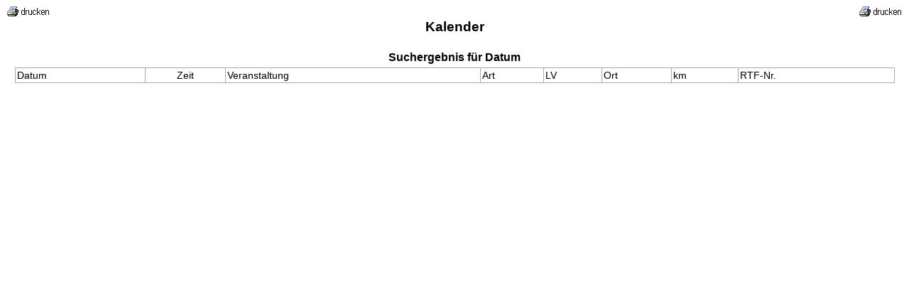

--- FILE ---
content_type: text/html; charset=ISO-8859-1
request_url: https://www.brv-breitensport.de/kalender/kalender.php?kal_Aktion=druck&kal_Index=5&kal_Rueck=1&kal_1F1=24.08.2021&kal_Popup=1
body_size: 416
content:
<!DOCTYPE html>
<html>
<head>
<meta name="viewport" content="width=device-width, initial-scale=1.0">
<meta http-equiv="expires" content="0">
<title>Kalender-Script:: Druck</title>
<link rel="stylesheet" type="text/css" href="kalStyles.css">
</head>

<body class="kalSeite" style="background-color:#FFFFFF;">
<table class="kalBlnd" border="1" width="100%" cellpadding="0" cellspacing="0">
 <tr>
  <td class="kalBlnd" style="width:64px;background-image:url(grafik/drucken.gif);background-repeat:no-repeat;vertical-align:top;">
   <a href="javascript:window.print()"><img src="grafik/pixel.gif" width="64" height="16" border="0" title="jetzt drucken"></a></td>
  <td class="kalBlnd" style="text-align:center;"><h3>Kalender</h3></td>
  <td class="kalBlnd" style="width:64px;background-image:url(grafik/drucken.gif);background-repeat:no-repeat;vertical-align:top;">
   <a href="javascript:window.print()"><img src="grafik/pixel.gif" width="64" height="16" border="0" title="jetzt drucken"></a></td>
  </td>
 </tr>
</table>

<div style="text-align:center">
<!-- ++++++++++++++ Beginn Scriptausgabe ++++++++++++++ -->

<div class="kalBox">

<p class="kalMeld">Suchergebnis für  Datum</p>

<div class="kalDrTab">
 <div class="kalTbZlDr">
  <div class="kalTbDr kalTbSpL">Datum</div>
  <div class="kalTbDr kalTbSpM">Zeit</div>
  <div class="kalTbDr kalTbSpL">Veranstaltung</div>
  <div class="kalTbDr kalTbSpL">Art</div>
  <div class="kalTbDr kalTbSpL">LV</div>
  <div class="kalTbDr kalTbSpL">Ort</div>
  <div class="kalTbDr kalTbSpL">km</div>
  <div class="kalTbDr kalTbSpL">RTF-Nr.</div>
 </div>
</div>

</div>

<!-- +++++++++++++++ Ende Scriptausgabe +++++++++++++++ -->
</div>

</body>
</html>


--- FILE ---
content_type: text/css
request_url: https://www.brv-breitensport.de/kalender/kalStyles.css
body_size: 7709
content:
/* kal - Kalender-Script ------------------------------------------- */

/* Diese CSS-Datei kann von Hand editiert werden. Sie wird jedoch auch
   von der online-Farbeinstellung automatisch veraendert.
   Deshalb sollten alle vorhandenen CSS-Klassen separat erhalten
   bleiben und keine Platzoptimierungen/Zusammenlegungen von Klassen
   erfolgen, selbst wenn bei Ihnen mehrere Klassen optisch identisch
   sein sollten.

   Jedes CSS-Attribut MUSS wegen der Bearbeitungsmoeglichkeit ueber die
   online-Administration mit einem Semikolon abschliessen, selbst wenn
   es unmittelbar vor der schliessenden geschweiften Klammer steht.
   Farbwerte muessen generell in der Form '#rrggbb' angegeben werden.
   Einzige Ausnahme ist der Farbwert 'transparent'.

   Angaben zu Rahmen MUESSEN im Format 'border:1px linienart farbe;'
   erfolgen.

   Aufzaehlungen mehrerer Klassen unmittelbar hintereinander wegen
   gemeinsamer Merkmale wie beispielsweise div.kalTbSp1,div.kalTbSp2
   muessen OHNE Leerzeichen dazwischen erhalten bleiben.

   Auch die Kommentarzeilen, besonders die zur Trennung der einzelnen
   Abschnitte MUESSEN erhalten bleiben.

   Anderenfalls werden die Farben-Dialoge in der Administration nicht
   funktionieren!!

   Die Schriftgroessen sind meist in 'em' oder mit Prozentwerten
   bezogen auf die Basisgroesse 16 px angegeben:
   100% entspricht 16px;  75% entspricht 12px;  69% entspricht 11px; */

/* = ------------------------------------------------------------- = */

body.kalSeite{
 font-family:Arial,Verdana,Helvetica,sans-serif;
 font-size:100.1%;
 background-color:#ffffff;
}

body.kalEMail{
 font-family:Verdana,Arial,Helvetica,sans-serif;
 font-size:99%; 
 color:#070707; background-color:#f7f7f7;
}

/* = div-Container um die gesamte Ausgabe des Kalender-Scripts herum = */

div.kalBox{
 font-size:75%;  /* 75% sollte einer 12px Schrift als Normalmass entsprechen */
 font-family:Arial,Verdana,Helvetica,sans-serif;
 width:98%; max-width:98%;
 margin:0px; margin-left:auto; margin-right:auto; padding:0px;
}

@media screen and (min-width:50em){ /* abweichende Schriftgroesse fuer grosse Displays */
 div.kalBox{font-size:90%;}
}

/* = Hinweis-, Fehler- und Erfolgs-Meldungen ueber den Ausgaben = */

p.kalMeld{color:#000000;} /* Hinweismeldung, Aufforderung */
p.kalFehl{color:#bb0033;} /* Fehlermeldung, Korrekturaufforderung */
p.kalErfo{color:#008811;} /* Erfolgsmeldung, Bestaetigung */
p.kalMeld,p.kalFehl,p.kalErfo{ /* Meldungen */
 font-size:1.1em; font-weight:bold;
 text-align:center; margin-top:5px; margin-bottom:5px;
}

/* = allgemeine Hilfsklassen = */

div.kalTabl{ /* allgemeine Tabelle */
 display:table; border-collapse:collapse;
 width:100%; margin:0px; margin-left:auto; margin-right:auto; padding:0px;
 border:2px solid #ffffff;
}
div.kalTbZl1{ /* ungerade Tabellen-Zeile */
 display:table-row; border-collapse:collapse;
 border-bottom:1px solid #cccccc;
 color:#000000; background-color:#d2d2d2;
}
div.kalTbZl2{ /* gerade Tabellen-Zeile */
 display:table-row; border-collapse:collapse;
 border-bottom:1px solid #cccccc;
 color:#000000; background-color:#cccccc;
}
div.kalTbSpa{ /* Standard-Tabellen-Zelle */
 display:table-cell; text-align:center; vertical-align:middle; padding:2px;
 border:1px solid #ffffff;
}
form.kalForm{margin:0px;}
img.kalIcon{ /* Icons als Klickschalter */
 width:16px; height:16px; vertical-align:text-top;
 border:0px none #cccccc;
}
img.kalPunkt{ /* rot gelb gruener Punkt  */
 width:12px; height:12px; vertical-align:middle;
 border:0px none #cccccc;
}
img.kalSorti{ /* Sortierdreiecke fuer aufwaerts/abwaerts sortieren */
 width:10px; height:10px;
 border:0px none #000000;
}
div.kalSchalter{text-align:center; margin:8px;}
input.kalSchalter{ /* Schalter unter den Formularen */
 font-size:1.05em; text-align:center;
 width:80px; height:20px; margin-bottom:12px;
 border:1px none #cccccc;
 color:#000000; background-color:#eeeeee;
 background-image:url(grafik/schalter.gif); background-repeat:no-repeat; background-position:0;
 cursor:pointer;
}
input[type=image].kalIcon{ /* diverse Klickschalter als Icon */
 width:16px; height:16px; vertical-align:top;
 border:0px none #cccccc;
}

/* = Aktionsmenue oberhalb/unterhalb der Kalenderseiten = */

ul.kalMnuO{
 list-style:none;
 width:100%; margin:0px; margin-top:8px; margin-bottom:8px; padding:0px;
 border:1px solid #ffffff;
 background-color:#ffffff;
}
ul.kalMnuO li{
 display:inline-block;
 width:7.5em; margin:2px; padding:0px;
 border:1px none #ffffff;
}
ul.kalMnuO a{
 display:inline-block;
 width:100%;
 color:#b20000; background-color:#ffffff;
 text-decoration:none;
}
ul.kalMnuO a:hover{
 color:#ff0000; background-color:#ffffff;
}
ul.kalMnuO a::before{content:'[';}
ul.kalMnuO a::after {content:']';}

ul.kalMnuU{
 list-style:none;
 width:100%; margin:0px; margin-top:8px; margin-bottom:8px; padding:0px;
 border:1px solid #ffffff;
 background-color:#ffffff;
}
ul.kalMnuU li{
 display:inline-block;
 width:7.5em; margin:2px; padding:0px;
 border:1px none #ffffff;
}
ul.kalMnuU a{
 display:inline-block;
 width:100%;
 color:#b20000; background-color:#ffffff;
 text-decoration:none;
}
ul.kalMnuU a:hover{
 color:#cc3300; background-color:#ffffff;
}
ul.kalMnuU a::before{content:'[';}
ul.kalMnuU a::after {content:']';}

/* == Navigationszeile mit dem Seitenzaehler und dem Navigator ueber der Terminliste == */

div.kalNavL{ /* Navigator der Terminliste */
 width:100%; margin:0px; margin-top:8px; margin-bottom:8px; padding:0px;
 border:1px none #cccccc;
 background-color:transparent;
}
div.kalSZhl{ /* Seitenzaehler im Navigator */
 float:left; margin:0px; padding:0px;
 color:#000066; background-color:transparent;
}
div.kalNavi{ /* Navigator zum Blaettern */
 float:right; margin:0px; padding:0px;
}
ul.kalNavi{
 list-style:none;
 width:auto; margin:0px; padding:0px;
 border:1px none #cccccc;
}
ul.kalNavi li{ /* Schalterfeld zum Blaettern */
 display:inline-block; text-align:center; margin:0px; padding:0px;
 width:1.7em; min-width:26px; height:26px;
 border:1px none #cccccc;
 background-image:url(grafik/naviLinks.gif);
 background-repeat:no-repeat; background-position:0;
 background-color:#ffffff;
}
ul.kalNavi li.kalNavL{ /* Schalterfeld zum Blaettern auf den Anfang */
 width:20px;
 background-image:url(grafik/naviLinks.gif);
 background-repeat:no-repeat; background-position:0;
}
ul.kalNavi li.kalNavR{ /* Schalterfeld zum Blaettern auf das Ende */
 width:20px;
 background-image:url(grafik/naviRechts.gif);
 background-repeat:no-repeat; background-position:0;
}
ul.kalNavi a{
 display:inline-block;
 width:100%; min-width:20px; padding-top:2px;
 color:#000033;
 text-decoration:none;
}
ul.kalNavi a:hover{
 color:#cc3300;
}

/* == Navigationszeile mit den Schaltern zum Blaettern auf der Detailseite == */

div.kalNavD{ /* Navigator ueber den Termindetails und ueber der Monats-/Wochenliste */
 width:100%; margin:0px; margin-top:8px; margin-bottom:8px; padding:0px;
 border:1px none #cccccc;
 color:#111122; background-color:transparent;
}
div.kalNavR{ /* rueckwaerts blaettern */
 float:left; margin:0px; padding:0px;
}
div.kalNavV{ /* vorwaerts blaettern */
 float:right; margin:0px; padding:0px;
}
a.kalDetV{
 background-image:url(grafik/knopfVor.gif);
 background-repeat:repeat; background-position:0;
}
a.kalDetV::before{content:'';} /* muss erhalten bleiben, notfalls leer '' */
a.kalDetR{
 background-image:url(grafik/knopfZur.gif);
 background-repeat:repeat; background-position:0;
}
a.kalDetR::after{content:'';} /* muss vorhanden sein, notfalls leer als '' */
a.kalDetV,a.kalDetR{
 display:inline-block; width:32px; height:16px;
 border:1px none #cccccc;
 color:#000033;
 text-decoration:none;
 background-color:#dddddd;
}
a.kalDetV:hover,a.kalDetR:hover{
 color:#ff8800;
}

/* === Intervallfilter und Suchfilter ueber der Terminliste === */

div.kalFilt{
 width:100%; margin:6px; margin-left:auto; margin-right:auto;
 border:1px none #cccccc;
 color:#330033; background-color:transparent;
}
div.kalSFlt{ /* Suchfilterblock allein mittig */
 text-align:center;
}
div.kalSFltL{ /* Suchfilterblock links */
 float:left; text-align:center;
}
div.kalSFltR{ /* Suchfilterblock rechts */
 float:right; text-align:center;
}
div.kalIFlt{ /* Intervallfilterblock allein */
 margin:0px; text-align:center;
}
div.kalIFltL{ /* Intervallfilterblock bei Suchfilterblock rechts */
 float:left; margin:0px; text-align:center;
 width:30%; margin-left:35%; /* width + (2 * left) = 100% */
}
div.kalIFltR{ /* Intervallfilterblock bei Suchfilterblock links */
 float:right; margin:0px; text-align:center;
 width:30%; margin-right:35%; /* width + (2 * right) = 100% */
}
form.kalFilt{
 margin:0px;
}
select.kalIFlt{ /* Intervallfilter */
 font-size:1.0em; font-family:Arial,Verdana,Helvetica;
 width:auto; margin-left:auto; margin-right:auto;
 border:1px solid #cccccc;
 color:#000011; background-color:transparent;
}
input.kalSFlt{ /* Suchbegriff */
 font-size:1.0em; font-family:Arial,Verdana,Helvetica;
 width:8em;
 border:1px solid #cccccc;
 color:#000011; background-color:transparent;
}
input.kalKnopf{ /* kleiner Schalter am Suchfeld */
 width:16px; height:16px; margin-left:2px;
 vertical-align:text-bottom;
 border:1px none #cccccc;
 background-color:#eeeeee;
 background-image:url(grafik/knopfVor.gif);
 background-repeat:no-repeat; background-position:0;
 cursor:pointer;
}

/* =============== Terminliste =============== */

div.kalTbZl0{ /* Kopfzeile */
 border-bottom:1px solid #ffffff; border-collapse:collapse;
 color:#ffffff; background-color:#666666; font-weight:bold;
}
div.kalTbZlAktE{ /* Zeile aktuelles Ereignis */
 color:#ffffff; background-color:#bbbb66;
}
div.kalTbZlLfdE{ /* Zeile laufendes Ereignis */
 color:#ffffff; background-color:#ccaaaa;
}

/* schmale Anzeige der Terminliste mit Spalten untereinander */

div.kalTbZl0{ /* Kopfzeile ausblenden */
 display:none;
}
div.kalTbZlT{ /* Trennzeile fuer Monat/Woche */
 font-weight:normal; font-size:1.2em;
 display:table-row; text-align:left; vertical-align:middle; padding:4px; color:#000000; background-color:#d2d2d2;
 border: 1px solid #ffffff;
}
div.kalTbZlX{ /* optische Trennzeile zwischen Terminen */
 display:block; height:5px;
 border:1px solid #c0c0c0;
}
div.kalTbLst{ /* normale Tabellen-Zelle in der Liste */
 display:block; width:auto; text-align:left; vertical-align:top; padding:2px; padding-left:9.8em; text-indent:-9.0em;
 border:1px solid #ffffff; border-bottom:1px none #ffffff;
}
div.kalTbLsL,div.kalTbLsM,div.kalTbLsR{ /* mittige und rechtsbuendige Zelle ignorieren, hier alles linksbuendig */
 text-align:left;
}
span.kalTbLst{ /* Feldname an Anfang jeder Zelle */
 display:inline-block; text-align:left; text-indent:0em; vertical-align:top;
 width:1%; min-width:9em; margin:0px; padding:0px; padding-right:5px;
}

/* breite Anzeige der Terminliste mit Spalten nebeneinander */

@media screen and (min-width:650px){
div.kalTbZl0{ /* Kopfzeile */
 display:table-row; padding:2px; 
}
div.kalTbZlT{ /* Trennzeile fuer Monat/Woche */
 display:block; border: 1px solid #ffffff;
}
div.kalTbZlX{ /* optische Trennzeile in der schmalen Anzeige */
 display:none;
}
div.kalTbLst{ /* normale Zelle in der Liste */
 display:table-cell; border:1px solid #ffffff; padding:2px; text-indent:0em;
}
div.kalTbLsL{ /* linksbuendige Listen-Zelle */
 text-align:left;
}
div.kalTbLsM{ /* mittige Listen-Zelle */
 text-align:center;
}
div.kalTbLsR{ /* rechsbuendige Listen-Zelle */
 text-align:right;
}
span.kalTbLst{ /* Feldname am Anfang jeder Zelle */
 display:none;
}
} /* Ende breite Anzeige Terminliste */

a.kalDetl,a.kalDetl:link,a.kalDetl:active,a.kalDetl:visited{ /* Link zu den Details */
 display:inline;
 color:#8b1a1a;
 text-decoration:none;
}
a.kalDetl:hover{
 color:#ff0000;
 text-decoration:none;
}

div.kalVBld{ /* evt. Rahmen um Vorschaubilder der Terminliste */
 border:1px dashed #cccccc;
}
div.kalVBld,div.kalTBld{ /* evt. Rahmen um Vorschaubilder der Terminliste */
 display:inline-block; text-align:center; width:auto; text-indent:0;
}

p.kalText{ /* Textabsaetze innerhalb von Memofeldern */
 color:#000000; text-indent:0;
}
ul.kalText,ol.kalText{ /* Listen in Memofeldern */
}
li.kalText{ /* Listentext in Memofeldern */
 color:#000000;
}
a.kalText,a.kalText:link,a.kalText:active,a.kalText:visited{ /* Links in Memofeldern und Linkfeldern */
 color:#113366;
 text-decoration:none;
}
a.kalText:hover{
 color:#cc3300;
 text-decoration:none;
}

/* ======= Termindetails ======= */

div.kalTbSp1,div.kalTbSp2{ /* Zellen der 1. und 2. Spalte */
 display:table-cell; width:auto; text-align:left; vertical-align:middle; padding:2px;
 border:1px solid #cccccc;
}
div.kalTbSp1{
 max-width:15em; vertical-align:top;
}
img.kalBild{
 width:100%; height:auto; max-width:650px;
}

/* ============= Monats-/Wochenliste ============= */

div.kalTZ0M{ /* Kopfzeile */
 border:1px solid #cccccc; border-left:1px none #cccccc; border-right:1px none #cccccc;
 color:#ffffff; background-color:#666666;
}
div.kalTbZlM{ /* Zeilen */
 display:table-row;
 border:1px solid #cccccc; border-left:1px none #cccccc; border-right:1px none #cccccc;
}
div.kalTbSpW{ /* Wochen-Zelle links */
 color:#ffffff; background-color:#666666;
}
div.kalTbSpW,div.kalTbSp0{ /* Wochen-Zelle links */
 display:table-cell; text-align:center; vertical-align:top;
 width:2.0em; margin:0px; padding:2px;
 border:1px none #cccccc; border-left:1px solid #cccccc;
}
div.kalTbSpG{ /* Zellengruppe rechts */
 display:table-cell; vertical-align:top;
 margin:0px; padding:0px; border:0px none #cccccc;
}
div.kalTabT{ /* Zellengruppentabelle rechts */
 display:table; border-collapse:collapse; table-layout:fixed; width:100%;
}

/* schmale Anzeige Monats-/Wochenliste */

div.kalTZ0M,div.kalTbSpK{ /* Kopfzeile,Kopfzelle */
 display:none;
}
div.kalTbSpT{ /* Tages-Zelle */
 display:block; text-align:left; margin:0px; padding:0px;
 border:1px solid #cccccc; border-top:1px none #cccccc;
 color:#000000; background-color:#ffffff;
}
div.kalTbSpt{ /* Tages-Zelle im Wochenblatt */
 height:auto;
}
div.kalMDat{ /* Tagesdatum normal */
 color:#111111; background-color:transparent;
}
div.kalMHte{ /* heutiges Datum */
 color:#ffffff; background-color:#00cc66;
}
div.kalMFtg{ /* ToDo: Feiertagsdatum */
 color:#111111; background-color:#ffbdbc;
}
div.kalMDat,div.kalMHte,div.kalMFtg{
 float:left; width:5.3em; padding:2px;
}
div.kalMClr{clear:left;}
div.kalMDet{ /* Details in der Monats-/Wochenzelle */
 text-align:left;
 margin:0px; margin-left:5.8em; padding:2px;
 color:#000000; background-color:transparent;
}
div.kalMIcon{text-align:left;}
span.kalWoTg{}
a.kalMDat,a.kalMDat:link,a.kalMDat:active,a.kalMDat:visited{ /* Link vom Datum zu den Terminen */
 font-weight:bold;
 color:#b20000;
 text-decoration:none;
}
a.kalMDat:hover{
 color:#ffcecc;
 text-decoration:none;
}
a.kalMHte,a.kalMHte:link,a.kalMHte:active,a.kalMHte:visited{ /* Link vom heutigen Datum zu den Terminen */
 font-weight:bold;
 color:#b20000;
 text-decoration:none;
}
a.kalMHte:hover{
 color:#ff0000;
 text-decoration:none;
}
a.kalMFtg,a.kalMFtg:link,a.kalMFtg:active,a.kalMFtg:visited{ /* Link vom Feiertags-Datum zu den Terminen */
 font-weight:bold;
 color:#b20000;
 text-decoration:none;
}
a.kalMFtg:hover{
 color:#cccc00;
 text-decoration:none;
}
a.kalMDet,a.kalMDet:link,a.kalMDet:active,a.kalMDet:visited{ /* Link von Detailangaben zum Termin */
 color:#000000;
 text-decoration:none;
}
a.kalMDet:hover{
 color:#cc3300;
 text-decoration:none;
}

/* breite Anzeige Monats-/Wochenliste mit Spalten nebeneinander */

@media screen and (min-width:630px){
div.kalTZ0M{ /* Kopfzeile */
 display:table-row;
}
div.kalTbSpK{ /* Kopf-Zelle */
 display:table-cell; text-align:center; width:auto; padding:2px;
 border:1px solid #cccccc; border-top:1px none #cccccc; border-bottom:1px none #cccccc;
}
div.kalTbSpT{ /* Tages-Zelle */
 display:table-cell; text-align:center; height:6em;
 border-bottom:1px none #ffffff;
}
div.kalTbSpt{ /* Tages-Zelle im Wochenblatt */
 height:20em;
}
div.kalMDat,div.kalMHte,div.kalMFtg{float:none; width:auto; padding:2px;}
div.kalMClr{clear:none;}
div.kalMDet{text-align:left; margin:2px;}
div.kalMIcon{text-align:center;}
span.kalWoTg{display:none;}

} /* Ende breite Anzeige Monats-/Wochenliste */

div.kalTbWK1{ } /* Wochenblatt Kopf-1 Mo */
div.kalTbWK2{ } /* Wochenblatt Kopf-2 Di */
div.kalTbWK3{ } /* Wochenblatt Kopf-3 Mi */
div.kalTbWK4{ } /* Wochenblatt Kopf-4 Do */
div.kalTbWK5{ } /* Wochenblatt Kopf-5 Fr */
div.kalTbWK6{ } /* Wochenblatt Kopf-6 Sa */
div.kalTbWK7{ } /* Wochenblatt Kopf-0 So */

div.kalTbWS1{ } /* Wochenblatt Spalte-1 Mo */
div.kalTbWS2{ } /* Wochenblatt Spalte-2 Di */
div.kalTbWS3{ } /* Wochenblatt Spalte-3 Mi */
div.kalTbWS4{ } /* Wochenblatt Spalte-4 Do */
div.kalTbWS5{ } /* Wochenblatt Spalte-5 Fr */
div.kalTbWS6{ } /* Wochenblatt Spalte-6 Sa */
div.kalTbWS7{ } /* Wochenblatt Spalte-0 So */

div.kalMTrn{ /* Trennlinie zwischen mehreren Details an einem Tag */
 border-top:1px dotted #cccccc;
}
div.kalGrey{color:#111111; background-color:#ededed;} /* monatsfremde ausgegraute Zellen */

div#kalVBox{ /* Vorschaubox auf Termine innerhalb der Monats-/Wochenansicht per Ajax-Box */
 display:none; position:absolute; top:0px; left:0px; padding:8px;
 color:#000000; background-color:#d2d2d2; border-radius:8px; text-align:center; z-index: 999;
}

/* ======= termineingabe-formular ======= */form.kaleing{ width:98%; max-width:44em; margin:0px; margin-left:auto; margin-right:auto; padding:0px;}div.kaleing{ /* unsichtbarer rahmen um eingabefelder */ margin:0px; padding:0px; border:1px solid transparent;}div.kalfhlt{ /* notwendige eingabe fehlt, roter rahmen */ margin:0px; padding:0px; border:1px solid #bb0066;}div.kalts2r{ text-align:right;  /*  todo: wozu??? */}input.kaleing,input.kaltcal,input.kaltime,select.kaleing,textarea.kaleing,input.capansw{ font-family:arial,verdana,helvetica; font-size:0.95em; width:98%; border:1px solid #888888; color:#222222; background-color:#ffffff;}textarea.kaleing{ height:7em;}select.kalauto{ width:auto;}input[type=file].kaleing{ border:1px solid #888888; color:#222222; background-color:transparent;}input.kaltcal,input.kaltime{ width:8em;}input.kalradio,input.kalcheck{ /* radioschalter und checkboxen in formularen */ margin:0px; padding:0px; color:#000011;}select.kaltool{ /* auswahl fuer farbe und groesse */ width:55px; font-family:arial, verdana,helvetica; font-size:11px; font-weight:bold; color:#000011; background-color:#ffffff;}img.kaltool{ /* symbole der formatierungsschater */ width:20px; height:20px; border:1px none #888888; background-image:url(grafik/tool.gif); background-repeat:no-repeat; background-position:0; cursor:pointer;}/* ======= loginformular ======= */form.kallogi{ width:98%; max-width:32em; margin:0px; margin-left:auto; margin-right:auto; padding:0px;}/* ======= infoformulare ======= */form.kalinfo{ width:98%; max-width:44em; margin:0px; margin-left:auto; margin-right:auto; padding:0px;}/* ======= suchformular ======= */form.kalsuch{ width:98%; max-width:47em; margin:0px; margin-left:auto; margin-right:auto; padding:0px;}/* ======= nutzerzentrum ======= */div.kaltbnz{ width:98%; max-width:24em;}/* ======= ical-export ======= */div.kalcalbtn{ /* zelle mit dem export-schalter */ width:81px; min-width:81px; max-width:81px; text-align:center; vertical-align:top; padding-top:4px; padding-bottom:12px; background-image:url(grafik/schalter.gif); background-position:2px 2px; background-repeat:no-repeat;}/* ======= druckausgabe ======== */div.kaldrtab{ /* drucktabelle */ display:table; border-collapse:collapse; width:100%; margin:0px; margin-left:auto; margin-right:auto; padding:0px; border:1px none #000000;}div.kaltbzldr{ /* druckzeile */ display:table-row; border-collapse:collapse; border-bottom:1px solid #888888;}div.kaltbdr,div.kaltbdr1,div.kaltbdr2{ /* druckzellen der 1. und 2. spalte */ display:table-cell; text-align:left; vertical-align:middle; padding:2px; border:1px solid #aaaaaa;}div.kaltbdr1{ width:15%; vertical-align:top;}div.kaltbmdr{display:table-cell; vertical-align:top; width:14%; height:6em;}@media print{ div.kalmdat,div.kalmhte{float:none; width:auto; padding:2px;} div.kalmdet{text-align:left; margin:2px; color:#ffee00;}}/* ===== minikalender ===== */body.kalminikalender{ font-family:arial,verdana,helvetica,sans-serif; font-size:120%;}table.kalmini{ /* monatskalender */ width:99%; margin-left:auto; font-size:1.1em; font-weight:normal; background-color:#e8e8e8; border:1px solid #dddddd; border-collapse:collapse; margin-bottom:10px; table-layout:auto;}div.kalmini{ /* container um jeden monat */ padding:0px;}td.kalmind,td.kalminl,td.kalminh,td.kalminx,td.kalmink{ /* gemeinsame merkmale aller minikalenderzellen, werden weiter unten ueberschrieben */ font-size:1.1em; font-weight:normal; border:1px solid #666666; padding:2px; text-align:center;}td.kalmind{ /* normale datumszelle im minikalender ohne hinterlegten termin */ color:#000000; background-color:#ffffff;}td.kalminl{ /* aktive datumszelle im minikalender mit hinterlegtem termin */ color:#8b2500; background-color:#ffc0cb;}td.kalminh{ /* datumszelle des heutigen tages im minikalender */ color:#ffffff; background-color:#00cc66; font-weight:bold;}td.kalminx{ /* datunszelle im minikalender gehoert nicht zum aktuellen monat */ color:#aaaaaa; background-color:#d2d2d2;}td.kalmink{ /* kopfzeilenzelle im minikalender mit monat oder wochentag */ color:#ffffff; background-color:#666666; font-weight:bold;}a.kalminl,a.kalminl:link,a.kalminl:active,a.kalminl:visited{ /* links in datumszellen des minikalender */ color:#8b2500; font-weight:bold; text-decoration:none;}a.kalminl:hover{ color:#ff0000; font-weight:bold; text-decoration:none;}a.kalmink,a.kalmink:link,a.kalmink:active,a.kalmink:visited{ /* links im kopf des minikalender */ color:#ffffff; font-weight:bold; text-decoration:none;}a.kalmink:hover{ color:#ff8c8c; font-weight:bold; text-decoration:none;}/* ===== aktuelle termine ===== */body.kalaktuelle{ font-family:arial,verdana,helvetica,sans-serif; font-size:100.1%; background-color:#ffffff;}div.kaltaba{ /* tabelle aktuelle termine */ display:table; border-collapse:collapse; width:100%; margin:0px; margin-left:auto; margin-right:auto; padding:0px; font-size:1.0em; font-weight:normal; border:1px none #ffffff;}div.kaltbazl0{ /* kopfzeile */ display:table-row; border-collapse:collapse; border-bottom:1px solid #ffffff; color:#414141; background-color:#ffffff;}div.kaltbazl1{ /* ungerade zeile */ display:table-row; border-collapse:collapse; border-bottom:1px solid #ffffff; color:#000000; background-color:#f2f2f2;}div.kaltbazl2{ /* gerade zeile */ display:table-row; border-collapse:collapse; border-bottom:1px solid #ffffff; color:#000000; background-color:#ffffff;}div.kaltbazlx{ /* trennzeile */ display:table-row; border-collapse:collapse; font-size:1px; border:0px none #cccccc;}/* schmale anzeige der aktuellen termine */div.kaltbazl0{ /* kopfzeile */ display:none;}div.kaltbalst{ /* normale zelle in der liste */ display:block; width:auto; text-align:left; padding:2px; border:1px solid #ffffff; border-bottom:0px none #cccccc;}div.kaltbalsl,div.kaltbalsm,div.kaltbalsr{ }/* mittige und rechtsbuendige zelle */span.kaltbalst{ /* feldname in der zelle */ display:inline-block; text-align:left; vertical-align:top; width:1%; min-width:9em; margin:0px; padding:0px; padding-right:5px;}/* breite anzeige der aktuellen termine mit spalten nebeneinander */@media screen and (min-width:480px){div.kaltbazl0{ /* kopfzeile */ display:table-row;}div.kaltbalst{ /* normale zelle in der liste */ display:table-cell; vertical-align:middle; border:1px solid #ffffff;}span.kaltbalst{ /* feldname in der zelle */ display:none;}div.kaltbalsl{ /* linksbuendige zelle */ text-align:left;}div.kaltbalsm{ /* mittige zelle */ text-align:center;}div.kaltbalsr{ /* rechsbuendige zelle */ text-align:right;}} /* ende breite anzeige terminliste */a.kalaktu,a.kalaktu:link,a.kalaktu:active,a.kalaktu:visited{ /* links in den zellen der aktuellen ereignisse */ color:#b20000; font-weight:bold; text-decoration:none;}a.kalaktu:hover{ color:#ff0000; font-weight:bold; text-decoration:none;}/* ===== laufende termine ===== */body.kallaufende{ font-family:arial,verdana,helvetica,sans-serif; font-size:100.1%; background-color:#ffffdd;}div.kaltabl{ /* tabelle laufende termine */ display:table; border-collapse:collapse; width:auto; margin:0px; margin-left:auto; margin-right:auto; padding:0px; font-size:0.92em; font-weight:normal; border:1px none #cccccc;}div.kaltblzl0{ /* kopfzeile */ display:table-row; border-collapse:collapse; border-bottom:1px solid #cccccc; color:#ffffff; background-color:#77bb88;}div.kaltblzl1{ /* ungerade zeile */ display:table-row; border-collapse:collapse; border-bottom:1px solid #cccccc; color:#001100; background-color:#fff7ff;}div.kaltblzl2{ /* gerade zeile */ display:table-row; border-collapse:collapse; border-bottom:1px solid #cccccc; color:#001100; background-color:#fff7fe;}div.kaltblzlx{ /* trennzeile */ display:table-row; border-collapse:collapse; font-size:1px; border:0px none #cccccc;}/* schmale anzeige der laufenden termine */div.kaltblzl0{ /* kopfzeile */ display:none;}div.kaltbllst{ /* normale zelle in der liste */ display:block; width:auto; text-align:left; padding:2px; border:1px solid #cccccc; border-bottom:0px none #cccccc;}div.kaltbllsl,div.kaltbllsm,div.kaltbllsr{ }/* mittige und rechtsbuendige zelle */span.kaltbllst{ /* feldname in der zelle */ display:inline-block; text-align:left; vertical-align:top; width:1%; min-width:9em; margin:0px; padding:0px; padding-right:5px;}/* breite anzeige der laufenden termine mit spalten nebeneinander */@media screen and (min-width:475px){div.kaltblzl0{ /* kopfzeile */ display:table-row;}div.kaltbllst{ /* normale zelle in der liste */ display:table-cell; vertical-align:middle; border:1px solid #cccccc;}span.kaltbllst{ /* feldname in der zelle */ display:none;}div.kaltbllsl{ /* linksbuendige zelle */ text-align:left;}div.kaltbllsm{ /* mittige zelle */ text-align:center;}div.kaltbllsr{ /* rechsbuendige zelle */ text-align:right;}} /* ende breite anzeige terminliste */a.kallfnd,a.kallfnd:link,a.kallfnd:active,a.kallfnd:visited{ /* links in den zellen der laufenden ereignisse */ color:#333399; font-weight:bold; text-decoration:none;}a.kallfnd:hover{ color:#9900dd; font-weight:bold; text-decoration:none;}/* ===== neue termine ===== */body.kalneue{ font-family:arial,verdana,helvetica,sans-serif; font-size:100.1%; background-color:#ffffee;}div.kaltabn{ /* tabelle neue termine */ display:table; border-collapse:collapse; width:99%; margin:0px; margin-left:auto; margin-right:auto; padding:0px; font-size:0.92em; font-weight:normal; border:1px none #cccccc;}div.kaltbnzl0{ /* kopfzeile */ display:table-row; border-collapse:collapse; border-bottom:1px solid #cccccc; color:#ffffff; background-color:#7788bb;}div.kaltbnzl1{ /* ungerade zeile */ display:table-row; border-collapse:collapse; border-bottom:1px solid #cccccc; color:#001100; background-color:#fff7ff;}div.kaltbnzl2{ /* gerade zeile */ display:table-row; border-collapse:collapse; border-bottom:1px solid #cccccc; color:#001100; background-color:#f7ffff;}div.kaltbnzlx{ /* trennzeile */ display:table-row; border-collapse:collapse; font-size:1px; border:0px none #cccccc;}/* schmale anzeige der neuen termine */div.kaltbnzl0{ /* kopfzeile */ display:none;}div.kaltbnlst{ /* normale zelle in der liste */ display:block; width:auto; text-align:left; padding:2px; border:1px solid #cccccc; border-bottom:0px none #cccccc;}div.kaltbnlsl,div.kaltbnlsm,div.kaltbnlsr{ }/* mittige und rechtsbuendige zelle */span.kaltbnlst{ /* feldname in der zelle */ display:inline-block; text-align:left; vertical-align:top; width:1%; min-width:9em; margin:0px; padding:0px; padding-right:5px;}/* breite anzeige der neuen termine mit spalten nebeneinander */@media screen and (min-width:505px){div.kaltbnzl0{ /* kopfzeile */ display:table-row;}div.kaltbnlst{ /* normale zelle in der liste */ display:table-cell; vertical-align:middle; border:1px solid #cccccc;}span.kaltbnlst{ /* feldname in der zelle */ display:none;}div.kaltbnlsl{ /* linksbuendige zelle */ text-align:left;}div.kaltbnlsm{ /* mittige zelle */ text-align:center;}div.kaltbnlsr{ /* rechsbuendige zelle */ text-align:right;}} /* ende breite anzeige terminliste */a.kalneue,a.kalneue:link,a.kalneue:active,a.kalneue:visited{ /* links in den zellen der neuen ereignisse */ color:#333399; font-weight:bold; text-decoration:none;}a.kalneue:hover{ color:#9900dd; font-weight:bold; text-decoration:none;}/* ======== allgemeine hilfsklassen am ende ======== */div.kalnorm{ /* falls normale div's manipuliert sind hier normalisieren */ display:block; width:auto; margin:0px; padding:0px; border:0px none #cccccc;}table.kalblnd{ /* blinde tabelle als container an wenigen stellen */ font-size:1.0em; font-weight:normal; border:0px none #cccccc;}td.kalblnd{ margin:0; padding:0; border:0px none #cccccc;}div.kalmini,span.kalmini{font-size:0.90em;}   /* kleine schrift */div.kalnobr,span.kalnobr{white-space:nowrap;} /* kein umbruch */div.kalclear{clear:both;}div.kaltbspl{text-align:left;} /* linksbuendige tabellenzelle */div.kaltbspm{text-align:center;} /* mittige tabellenzelle */div.kaltbspr{text-align:right;} /* rechsbuendige tabellenzelle */div.kaltbrow{display:table-row;}div.kaltbcell{display:table-cell;}/* hier farben weiterer terminkategorien bei bedarf ergaenzen */div.kaltrmkata{ /* termin der kategorie a */ color:#000000; background-color:#dbafb8;}div.kaltrmkatb{ /* termin der kategorie b */ color:#000000; background-color:#ffd39b;}div.kaltrmkatc{ /* termin der kategorie c */ color:#000000; background-color:#eea9b8;}div.kaltrmkatd{ /* termin der kategorie d */ color:#000000; background-color:#ffc0cb;}div.kaltrmkate{ /* termin der kategorie e */ color:#000000; background-color:#ffe4e1;}div.kaltrmkatf{ /* termin der kategorie f */ color:#000000; background-color:#deb887;}div.kaltrmkatg{ /* termin der kategorie g */ color:#000000; background-color:#bcd2ee;}div.kaltrmkath{ /* termin der kategorie h */ color:#000000; background-color:#b4eeb4;}div.kaltrmkati{ /* termin der kategorie i */ color:#000000; background-color:#cccccc;}div.kaltrmkatj{ /* termin der kategorie j */ color:#000000; background-color:#f7f7fc;}div.kaltrmkatk{ /* termin der kategorie k */ color:#000000; background-color:#f7f7fc;}div.kaltrmkatl{ /* termin der kategorie l */ color:#000000; background-color:#f7f7fc;}div.kaltrmkatm{ /* termin der kategorie m */ color:#000000; background-color:#f7f7fc;}div.kaltrmkatn{ /* termin der kategorie n */ color:#000001; background-color:#f7f7fc;}div.kaltrmkato{ /* termin der kategorie o */ color:#000000; background-color:#f7f7fc;}/* =========== captcha-styles =========== */span.capqry{ } /* platzhalter fuer die captcha-frage oder den eingebehinweis */span.capimg{ } /* platzhalter fuer das captcha-bild */input.capansw{ /* zweitklasse des eingabefelds fuer captcha-antwort*/ width:10em;}img.capimg{ /* captcha-bild */ width:116px; height:24px; margin:1px; border:1px none #888888; vertical-align:middle;}button.capreload{ /* schalter zum erneuern des captchas */ height:22px; width:22px; padding:0; margin:0; background:transparent url(grafik/reload.gif) center no-repeat; border:0px none #ccccc; border-radius:8px; text-align:center; z-index: 999;}/* ======= termineingabe-formular ======= */form.kaleing{ width:98%; max-width:44em; margin:0px; margin-left:auto; margin-right:auto; padding:0px;}div.kaleing{ /* unsichtbarer rahmen um eingabefelder */ margin:0px; padding:0px; border:1px solid transparent;}div.kalfhlt{ /* notwendige eingabe fehlt, roter rahmen */ margin:0px; padding:0px; border:1px solid #bb0066;}div.kalts2r{ text-align:right;  /*  todo: wozu??? */}input.kaleing,input.kaltcal,input.kaltime,select.kaleing,textarea.kaleing,input.capansw{ font-family:arial,verdana,helvetica; font-size:0.95em; width:98%; border:1px solid #888888; color:#222222; background-color:#ffffff;}textarea.kaleing{ height:7em;}select.kalauto{ width:auto;}input[type=file].kaleing{ border:1px solid #888888; color:#222222; background-color:transparent;}input.kaltcal,input.kaltime{ width:8em;}input.kalradio,input.kalcheck{ /* radioschalter und checkboxen in formularen */ margin:0px; padding:0px; color:#000011;}select.kaltool{ /* auswahl fuer farbe und groesse */ width:55px; font-family:arial, verdana,helvetica; font-size:11px; font-weight:bold; color:#000011; background-color:#ffffff;}img.kaltool{ /* symbole der formatierungsschater */ width:20px; height:20px; border:1px none #888888; background-image:url(grafik/tool.gif); background-repeat:no-repeat; background-position:0; cursor:pointer;}/* ======= loginformular ======= */form.kallogi{ width:98%; max-width:32em; margin:0px; margin-left:auto; margin-right:auto; padding:0px;}/* ======= infoformulare ======= */form.kalinfo{ width:98%; max-width:44em; margin:0px; margin-left:auto; margin-right:auto; padding:0px;}/* ======= suchformular ======= */form.kalsuch{ width:98%; max-width:47em; margin:0px; margin-left:auto; margin-right:auto; padding:0px;}/* ======= nutzerzentrum ======= */div.kaltbnz{ width:98%; max-width:24em;}/* ======= ical-export ======= */div.kalcalbtn{ /* zelle mit dem export-schalter */ width:81px; min-width:81px; max-width:81px; text-align:center; vertical-align:top; padding-top:4px; padding-bottom:12px; background-image:url(grafik/schalter.gif); background-position:2px 2px; background-repeat:no-repeat;}/* ======= druckausgabe ======== */div.kaldrtab{ /* drucktabelle */ display:table; border-collapse:collapse; width:100%; margin:0px; margin-left:auto; margin-right:auto; padding:0px; border:1px none #000000;}div.kaltbzldr{ /* druckzeile */ display:table-row; border-collapse:collapse; border-bottom:1px solid #888888;}div.kaltbdr,div.kaltbdr1,div.kaltbdr2{ /* druckzellen der 1. und 2. spalte */ display:table-cell; text-align:left; vertical-align:middle; padding:2px; border:1px solid #aaaaaa;}div.kaltbdr1{ width:15%; vertical-align:top;}div.kaltbmdr{display:table-cell; vertical-align:top; width:14%; height:6em;}@media print{ div.kalmdat,div.kalmhte{float:none; width:auto; padding:2px;} div.kalmdet{text-align:left; margin:2px; color:#ffee00;}}/* ===== minikalender ===== */body.kalminikalender{ font-family:arial,verdana,helvetica,sans-serif; font-size:120%;}table.kalmini{ /* monatskalender */ width:99%; margin-left:auto; font-size:1.1em; font-weight:normal; background-color:#e8e8e8; border:1px solid #dddddd; border-collapse:collapse; margin-bottom:10px; table-layout:auto;}div.kalmini{ /* container um jeden monat */ padding:0px;}td.kalmind,td.kalminl,td.kalminh,td.kalminx,td.kalmink{ /* gemeinsame merkmale aller minikalenderzellen, werden weiter unten ueberschrieben */ font-size:1.1em; font-weight:normal; border:1px solid #666666; padding:2px; text-align:center;}td.kalmind{ /* normale datumszelle im minikalender ohne hinterlegten termin */ color:#000000; background-color:#ffffff;}td.kalminl{ /* aktive datumszelle im minikalender mit hinterlegtem termin */ color:#8b2500; background-color:#ffc0cb;}td.kalminh{ /* datumszelle des heutigen tages im minikalender */ color:#ffffff; background-color:#00cc66; font-weight:bold;}td.kalminx{ /* datunszelle im minikalender gehoert nicht zum aktuellen monat */ color:#aaaaaa; background-color:#d2d2d2;}td.kalmink{ /* kopfzeilenzelle im minikalender mit monat oder wochentag */ color:#ffffff; background-color:#666666; font-weight:bold;}a.kalminl,a.kalminl:link,a.kalminl:active,a.kalminl:visited{ /* links in datumszellen des minikalender */ color:#8b2500; font-weight:bold; text-decoration:none;}a.kalminl:hover{ color:#ff0000; font-weight:bold; text-decoration:none;}a.kalmink,a.kalmink:link,a.kalmink:active,a.kalmink:visited{ /* links im kopf des minikalender */ color:#ffffff; font-weight:bold; text-decoration:none;}a.kalmink:hover{ color:#ff8c8c; font-weight:bold; text-decoration:none;}/* ===== aktuelle termine ===== */body.kalaktuelle{ font-family:arial,verdana,helvetica,sans-serif; font-size:100.1%; background-color:#ffffff;}div.kaltaba{ /* tabelle aktuelle termine */ display:table; border-collapse:collapse; width:100%; margin:0px; margin-left:auto; margin-right:auto; padding:0px; font-size:1.0em; font-weight:normal; border:1px none #ffffff;}div.kaltbazl0{ /* kopfzeile */ display:table-row; border-collapse:collapse; border-bottom:1px solid #ffffff; color:#414141; background-color:#ffffff;}div.kaltbazl1{ /* ungerade zeile */ display:table-row; border-collapse:collapse; border-bottom:1px solid #ffffff; color:#000000; background-color:#f2f2f2;}div.kaltbazl2{ /* gerade zeile */ display:table-row; border-collapse:collapse; border-bottom:1px solid #ffffff; color:#000000; background-color:#ffffff;}div.kaltbazlx{ /* trennzeile */ display:table-row; border-collapse:collapse; font-size:1px; border:0px none #cccccc;}/* schmale anzeige der aktuellen termine */div.kaltbazl0{ /* kopfzeile */ display:none;}div.kaltbalst{ /* normale zelle in der liste */ display:block; width:auto; text-align:left; padding:2px; border:1px solid #ffffff; border-bottom:0px none #cccccc;}div.kaltbalsl,div.kaltbalsm,div.kaltbalsr{ }/* mittige und rechtsbuendige zelle */span.kaltbalst{ /* feldname in der zelle */ display:inline-block; text-align:left; vertical-align:top; width:1%; min-width:9em; margin:0px; padding:0px; padding-right:5px;}/* breite anzeige der aktuellen termine mit spalten nebeneinander */@media screen and (min-width:480px){div.kaltbazl0{ /* kopfzeile */ display:table-row;}div.kaltbalst{ /* normale zelle in der liste */ display:table-cell; vertical-align:middle; border:1px solid #ffffff;}span.kaltbalst{ /* feldname in der zelle */ display:none;}div.kaltbalsl{ /* linksbuendige zelle */ text-align:left;}div.kaltbalsm{ /* mittige zelle */ text-align:center;}div.kaltbalsr{ /* rechsbuendige zelle */ text-align:right;}} /* ende breite anzeige terminliste */a.kalaktu,a.kalaktu:link,a.kalaktu:active,a.kalaktu:visited{ /* links in den zellen der aktuellen ereignisse */ color:#b20000; font-weight:bold; text-decoration:none;}a.kalaktu:hover{ color:#ff0000; font-weight:bold; text-decoration:none;}/* ===== laufende termine ===== */body.kallaufende{ font-family:arial,verdana,helvetica,sans-serif; font-size:100.1%; background-color:#ffffdd;}div.kaltabl{ /* tabelle laufende termine */ display:table; border-collapse:collapse; width:auto; margin:0px; margin-left:auto; margin-right:auto; padding:0px; font-size:0.92em; font-weight:normal; border:1px none #cccccc;}div.kaltblzl0{ /* kopfzeile */ display:table-row; border-collapse:collapse; border-bottom:1px solid #cccccc; color:#ffffff; background-color:#77bb88;}div.kaltblzl1{ /* ungerade zeile */ display:table-row; border-collapse:collapse; border-bottom:1px solid #cccccc; color:#001100; background-color:#fff7ff;}div.kaltblzl2{ /* gerade zeile */ display:table-row; border-collapse:collapse; border-bottom:1px solid #cccccc; color:#001100; background-color:#fff7fe;}div.kaltblzlx{ /* trennzeile */ display:table-row; border-collapse:collapse; font-size:1px; border:0px none #cccccc;}/* schmale anzeige der laufenden termine */div.kaltblzl0{ /* kopfzeile */ display:none;}div.kaltbllst{ /* normale zelle in der liste */ display:block; width:auto; text-align:left; padding:2px; border:1px solid #cccccc; border-bottom:0px none #cccccc;}div.kaltbllsl,div.kaltbllsm,div.kaltbllsr{ }/* mittige und rechtsbuendige zelle */span.kaltbllst{ /* feldname in der zelle */ display:inline-block; text-align:left; vertical-align:top; width:1%; min-width:9em; margin:0px; padding:0px; padding-right:5px;}/* breite anzeige der laufenden termine mit spalten nebeneinander */@media screen and (min-width:475px){div.kaltblzl0{ /* kopfzeile */ display:table-row;}div.kaltbllst{ /* normale zelle in der liste */ display:table-cell; vertical-align:middle; border:1px solid #cccccc;}span.kaltbllst{ /* feldname in der zelle */ display:none;}div.kaltbllsl{ /* linksbuendige zelle */ text-align:left;}div.kaltbllsm{ /* mittige zelle */ text-align:center;}div.kaltbllsr{ /* rechsbuendige zelle */ text-align:right;}} /* ende breite anzeige terminliste */a.kallfnd,a.kallfnd:link,a.kallfnd:active,a.kallfnd:visited{ /* links in den zellen der laufenden ereignisse */ color:#333399; font-weight:bold; text-decoration:none;}a.kallfnd:hover{ color:#9900dd; font-weight:bold; text-decoration:none;}/* ===== neue termine ===== */body.kalneue{ font-family:arial,verdana,helvetica,sans-serif; font-size:100.1%; background-color:#ffffee;}div.kaltabn{ /* tabelle neue termine */ display:table; border-collapse:collapse; width:99%; margin:0px; margin-left:auto; margin-right:auto; padding:0px; font-size:0.92em; font-weight:normal; border:1px none #cccccc;}div.kaltbnzl0{ /* kopfzeile */ display:table-row; border-collapse:collapse; border-bottom:1px solid #cccccc; color:#ffffff; background-color:#7788bb;}div.kaltbnzl1{ /* ungerade zeile */ display:table-row; border-collapse:collapse; border-bottom:1px solid #cccccc; color:#001100; background-color:#fff7ff;}div.kaltbnzl2{ /* gerade zeile */ display:table-row; border-collapse:collapse; border-bottom:1px solid #cccccc; color:#001100; background-color:#f7ffff;}div.kaltbnzlx{ /* trennzeile */ display:table-row; border-collapse:collapse; font-size:1px; border:0px none #cccccc;}/* schmale anzeige der neuen termine */div.kaltbnzl0{ /* kopfzeile */ display:none;}div.kaltbnlst{ /* normale zelle in der liste */ display:block; width:auto; text-align:left; padding:2px; border:1px solid #cccccc; border-bottom:0px none #cccccc;}div.kaltbnlsl,div.kaltbnlsm,div.kaltbnlsr{ }/* mittige und rechtsbuendige zelle */span.kaltbnlst{ /* feldname in der zelle */ display:inline-block; text-align:left; vertical-align:top; width:1%; min-width:9em; margin:0px; padding:0px; padding-right:5px;}/* breite anzeige der neuen termine mit spalten nebeneinander */@media screen and (min-width:505px){div.kaltbnzl0{ /* kopfzeile */ display:table-row;}div.kaltbnlst{ /* normale zelle in der liste */ display:table-cell; vertical-align:middle; border:1px solid #cccccc;}span.kaltbnlst{ /* feldname in der zelle */ display:none;}div.kaltbnlsl{ /* linksbuendige zelle */ text-align:left;}div.kaltbnlsm{ /* mittige zelle */ text-align:center;}div.kaltbnlsr{ /* rechsbuendige zelle */ text-align:right;}} /* ende breite anzeige terminliste */a.kalneue,a.kalneue:link,a.kalneue:active,a.kalneue:visited{ /* links in den zellen der neuen ereignisse */ color:#333399; font-weight:bold; text-decoration:none;}a.kalneue:hover{ color:#9900dd; font-weight:bold; text-decoration:none;}/* ======== allgemeine hilfsklassen am ende ======== */div.kalnorm{ /* falls normale div's manipuliert sind hier normalisieren */ display:block; width:auto; margin:0px; padding:0px; border:0px none #cccccc;}table.kalblnd{ /* blinde tabelle als container an wenigen stellen */ font-size:1.0em; font-weight:normal; border:0px none #cccccc;}td.kalblnd{ margin:0; padding:0; border:0px none #cccccc;}div.kalmini,span.kalmini{font-size:0.90em;}   /* kleine schrift */div.kalnobr,span.kalnobr{white-space:nowrap;} /* kein umbruch */div.kalclear{clear:both;}div.kaltbspl{text-align:left;} /* linksbuendige tabellenzelle */div.kaltbspm{text-align:center;} /* mittige tabellenzelle */div.kaltbspr{text-align:right;} /* rechsbuendige tabellenzelle */div.kaltbrow{display:table-row;}div.kaltbcell{display:table-cell;}/* hier farben weiterer terminkategorien bei bedarf ergaenzen */div.kaltrmkata{ /* termin der kategorie a */ color:#000000; background-color:#dbafb8;}div.kaltrmkatb{ /* termin der kategorie b */ color:#000000; background-color:#ffd39b;}div.kaltrmkatc{ /* termin der kategorie c */ color:#000000; background-color:#eea9b8;}div.kaltrmkatd{ /* termin der kategorie d */ color:#000000; background-color:#ffc0cb;}div.kaltrmkate{ /* termin der kategorie e */ color:#000000; background-color:#ffe4e1;}div.kaltrmkatf{ /* termin der kategorie f */ color:#000000; background-color:#deb887;}div.kaltrmkatg{ /* termin der kategorie g */ color:#000000; background-color:#bcd2ee;}div.kaltrmkath{ /* termin der kategorie h */ color:#000000; background-color:#b4eeb4;}div.kaltrmkati{ /* termin der kategorie i */ color:#000000; background-color:#cccccc;}div.kaltrmkatj{ /* termin der kategorie j */ color:#000000; background-color:#f7f7fc;}div.kaltrmkatk{ /* termin der kategorie k */ color:#000000; background-color:#f7f7fc;}div.kaltrmkatl{ /* termin der kategorie l */ color:#000000; background-color:#c9daf2;}div.kaltrmkatm{ /* termin der kategorie m */ color:#000000; background-color:#f7f7fc;}div.kaltrmkatn{ /* termin der kategorie n */ color:#000001; background-color:#f7f7fc;}div.kaltrmkato{ /* termin der kategorie o */ color:#000000; background-color:#f7f7fc;}/* =========== captcha-styles =========== */span.capqry{ } /* platzhalter fuer die captcha-frage oder den eingebehinweis */span.capimg{ } /* platzhalter fuer das captcha-bild */input.capansw{ /* zweitklasse des eingabefelds fuer captcha-antwort*/ width:10em;}img.capimg{ /* captcha-bild */ width:116px; height:24px; margin:1px; border:1px none #888888; vertical-align:middle;}button.capreload{ /* schalter zum erneuern des captchas */ height:22px; width:22px; padding:0; margin:0; background:transparent url(grafik/reload.gif) center no-repeat; border:0px none #ccccc; border-radius:8px; text-align:center; z-index: 999;}/* ======= termineingabe-formular ======= */form.kaleing{ width:98%; max-width:44em; margin:0px; margin-left:auto; margin-right:auto; padding:0px;}div.kaleing{ /* unsichtbarer rahmen um eingabefelder */ margin:0px; padding:0px; border:1px solid transparent;}div.kalfhlt{ /* notwendige eingabe fehlt, roter rahmen */ margin:0px; padding:0px; border:1px solid #bb0066;}div.kalts2r{ text-align:right;  /*  todo: wozu??? */}input.kaleing,input.kaltcal,input.kaltime,select.kaleing,textarea.kaleing,input.capansw{ font-family:arial,verdana,helvetica; font-size:0.95em; width:98%; border:1px solid #888888; color:#222222; background-color:#ffffff;}textarea.kaleing{ height:7em;}select.kalauto{ width:auto;}input[type=file].kaleing{ border:1px solid #888888; color:#222222; background-color:transparent;}input.kaltcal,input.kaltime{ width:8em;}input.kalradio,input.kalcheck{ /* radioschalter und checkboxen in formularen */ margin:0px; padding:0px; color:#000011;}select.kaltool{ /* auswahl fuer farbe und groesse */ width:55px; font-family:arial, verdana,helvetica; font-size:11px; font-weight:bold; color:#000011; background-color:#ffffff;}img.kaltool{ /* symbole der formatierungsschater */ width:20px; height:20px; border:1px none #888888; background-image:url(grafik/tool.gif); background-repeat:no-repeat; background-position:0; cursor:pointer;}/* ======= loginformular ======= */form.kallogi{ width:98%; max-width:32em; margin:0px; margin-left:auto; margin-right:auto; padding:0px;}/* ======= infoformulare ======= */form.kalinfo{ width:98%; max-width:44em; margin:0px; margin-left:auto; margin-right:auto; padding:0px;}/* ======= suchformular ======= */form.kalsuch{ width:98%; max-width:47em; margin:0px; margin-left:auto; margin-right:auto; padding:0px;}/* ======= nutzerzentrum ======= */div.kaltbnz{ width:98%; max-width:24em;}/* ======= ical-export ======= */div.kalcalbtn{ /* zelle mit dem export-schalter */ width:81px; min-width:81px; max-width:81px; text-align:center; vertical-align:top; padding-top:4px; padding-bottom:12px; background-image:url(grafik/schalter.gif); background-position:2px 2px; background-repeat:no-repeat;}/* ======= druckausgabe ======== */div.kaldrtab{ /* drucktabelle */ display:table; border-collapse:collapse; width:100%; margin:0px; margin-left:auto; margin-right:auto; padding:0px; border:1px none #000000;}div.kaltbzldr{ /* druckzeile */ display:table-row; border-collapse:collapse; border-bottom:1px solid #888888;}div.kaltbdr,div.kaltbdr1,div.kaltbdr2{ /* druckzellen der 1. und 2. spalte */ display:table-cell; text-align:left; vertical-align:middle; padding:2px; border:1px solid #aaaaaa;}div.kaltbdr1{ width:15%; vertical-align:top;}div.kaltbmdr{display:table-cell; vertical-align:top; width:14%; height:6em;}@media print{ div.kalmdat,div.kalmhte{float:none; width:auto; padding:2px;} div.kalmdet{text-align:left; margin:2px; color:#ffee00;}}/* ===== minikalender ===== */body.kalminikalender{ font-family:arial,verdana,helvetica,sans-serif; font-size:120%;}table.kalmini{ /* monatskalender */ width:99%; margin-left:auto; font-size:1.1em; font-weight:normal; background-color:#e8e8e8; border:1px solid #dddddd; border-collapse:collapse; margin-bottom:10px; table-layout:auto;}div.kalmini{ /* container um jeden monat */ padding:0px;}td.kalmind,td.kalminl,td.kalminh,td.kalminx,td.kalmink{ /* gemeinsame merkmale aller minikalenderzellen, werden weiter unten ueberschrieben */ font-size:1.1em; font-weight:normal; border:1px solid #666666; padding:2px; text-align:center;}td.kalmind{ /* normale datumszelle im minikalender ohne hinterlegten termin */ color:#000000; background-color:#ffffff;}td.kalminl{ /* aktive datumszelle im minikalender mit hinterlegtem termin */ color:#8b2500; background-color:#ffc0cb;}td.kalminh{ /* datumszelle des heutigen tages im minikalender */ color:#ffffff; background-color:#00cc66; font-weight:bold;}td.kalminx{ /* datunszelle im minikalender gehoert nicht zum aktuellen monat */ color:#aaaaaa; background-color:#d2d2d2;}td.kalmink{ /* kopfzeilenzelle im minikalender mit monat oder wochentag */ color:#ffffff; background-color:#666666; font-weight:bold;}a.kalminl,a.kalminl:link,a.kalminl:active,a.kalminl:visited{ /* links in datumszellen des minikalender */ color:#8b2500; font-weight:bold; text-decoration:none;}a.kalminl:hover{ color:#ff0000; font-weight:bold; text-decoration:none;}a.kalmink,a.kalmink:link,a.kalmink:active,a.kalmink:visited{ /* links im kopf des minikalender */ color:#ffffff; font-weight:bold; text-decoration:none;}a.kalmink:hover{ color:#ff8c8c; font-weight:bold; text-decoration:none;}/* ===== aktuelle termine ===== */body.kalaktuelle{ font-family:arial,verdana,helvetica,sans-serif; font-size:100.1%; background-color:#ffffff;}div.kaltaba{ /* tabelle aktuelle termine */ display:table; border-collapse:collapse; width:100%; margin:0px; margin-left:auto; margin-right:auto; padding:0px; font-size:1.0em; font-weight:normal; border:1px none #ffffff;}div.kaltbazl0{ /* kopfzeile */ display:table-row; border-collapse:collapse; border-bottom:1px solid #ffffff; color:#414141; background-color:#ffffff;}div.kaltbazl1{ /* ungerade zeile */ display:table-row; border-collapse:collapse; border-bottom:1px solid #ffffff; color:#000000; background-color:#f2f2f2;}div.kaltbazl2{ /* gerade zeile */ display:table-row; border-collapse:collapse; border-bottom:1px solid #ffffff; color:#000000; background-color:#ffffff;}div.kaltbazlx{ /* trennzeile */ display:table-row; border-collapse:collapse; font-size:1px; border:0px none #cccccc;}/* schmale anzeige der aktuellen termine */div.kaltbazl0{ /* kopfzeile */ display:none;}div.kaltbalst{ /* normale zelle in der liste */ display:block; width:auto; text-align:left; padding:2px; border:1px solid #ffffff; border-bottom:0px none #cccccc;}div.kaltbalsl,div.kaltbalsm,div.kaltbalsr{ }/* mittige und rechtsbuendige zelle */span.kaltbalst{ /* feldname in der zelle */ display:inline-block; text-align:left; vertical-align:top; width:1%; min-width:9em; margin:0px; padding:0px; padding-right:5px;}/* breite anzeige der aktuellen termine mit spalten nebeneinander */@media screen and (min-width:480px){div.kaltbazl0{ /* kopfzeile */ display:table-row;}div.kaltbalst{ /* normale zelle in der liste */ display:table-cell; vertical-align:middle; border:1px solid #ffffff;}span.kaltbalst{ /* feldname in der zelle */ display:none;}div.kaltbalsl{ /* linksbuendige zelle */ text-align:left;}div.kaltbalsm{ /* mittige zelle */ text-align:center;}div.kaltbalsr{ /* rechsbuendige zelle */ text-align:right;}} /* ende breite anzeige terminliste */a.kalaktu,a.kalaktu:link,a.kalaktu:active,a.kalaktu:visited{ /* links in den zellen der aktuellen ereignisse */ color:#b20000; font-weight:bold; text-decoration:none;}a.kalaktu:hover{ color:#ff0000; font-weight:bold; text-decoration:none;}/* ===== laufende termine ===== */body.kallaufende{ font-family:arial,verdana,helvetica,sans-serif; font-size:100.1%; background-color:#ffffdd;}div.kaltabl{ /* tabelle laufende termine */ display:table; border-collapse:collapse; width:auto; margin:0px; margin-left:auto; margin-right:auto; padding:0px; font-size:0.92em; font-weight:normal; border:1px none #cccccc;}div.kaltblzl0{ /* kopfzeile */ display:table-row; border-collapse:collapse; border-bottom:1px solid #cccccc; color:#ffffff; background-color:#77bb88;}div.kaltblzl1{ /* ungerade zeile */ display:table-row; border-collapse:collapse; border-bottom:1px solid #cccccc; color:#001100; background-color:#fff7ff;}div.kaltblzl2{ /* gerade zeile */ display:table-row; border-collapse:collapse; border-bottom:1px solid #cccccc; color:#001100; background-color:#fff7fe;}div.kaltblzlx{ /* trennzeile */ display:table-row; border-collapse:collapse; font-size:1px; border:0px none #cccccc;}/* schmale anzeige der laufenden termine */div.kaltblzl0{ /* kopfzeile */ display:none;}div.kaltbllst{ /* normale zelle in der liste */ display:block; width:auto; text-align:left; padding:2px; border:1px solid #cccccc; border-bottom:0px none #cccccc;}div.kaltbllsl,div.kaltbllsm,div.kaltbllsr{ }/* mittige und rechtsbuendige zelle */span.kaltbllst{ /* feldname in der zelle */ display:inline-block; text-align:left; vertical-align:top; width:1%; min-width:9em; margin:0px; padding:0px; padding-right:5px;}/* breite anzeige der laufenden termine mit spalten nebeneinander */@media screen and (min-width:475px){div.kaltblzl0{ /* kopfzeile */ display:table-row;}div.kaltbllst{ /* normale zelle in der liste */ display:table-cell; vertical-align:middle; border:1px solid #cccccc;}span.kaltbllst{ /* feldname in der zelle */ display:none;}div.kaltbllsl{ /* linksbuendige zelle */ text-align:left;}div.kaltbllsm{ /* mittige zelle */ text-align:center;}div.kaltbllsr{ /* rechsbuendige zelle */ text-align:right;}} /* ende breite anzeige terminliste */a.kallfnd,a.kallfnd:link,a.kallfnd:active,a.kallfnd:visited{ /* links in den zellen der laufenden ereignisse */ color:#333399; font-weight:bold; text-decoration:none;}a.kallfnd:hover{ color:#9900dd; font-weight:bold; text-decoration:none;}/* ===== neue termine ===== */body.kalneue{ font-family:arial,verdana,helvetica,sans-serif; font-size:100.1%; background-color:#ffffee;}div.kaltabn{ /* tabelle neue termine */ display:table; border-collapse:collapse; width:99%; margin:0px; margin-left:auto; margin-right:auto; padding:0px; font-size:0.92em; font-weight:normal; border:1px none #cccccc;}div.kaltbnzl0{ /* kopfzeile */ display:table-row; border-collapse:collapse; border-bottom:1px solid #cccccc; color:#ffffff; background-color:#7788bb;}div.kaltbnzl1{ /* ungerade zeile */ display:table-row; border-collapse:collapse; border-bottom:1px solid #cccccc; color:#001100; background-color:#fff7ff;}div.kaltbnzl2{ /* gerade zeile */ display:table-row; border-collapse:collapse; border-bottom:1px solid #cccccc; color:#001100; background-color:#f7ffff;}div.kaltbnzlx{ /* trennzeile */ display:table-row; border-collapse:collapse; font-size:1px; border:0px none #cccccc;}/* schmale anzeige der neuen termine */div.kaltbnzl0{ /* kopfzeile */ display:none;}div.kaltbnlst{ /* normale zelle in der liste */ display:block; width:auto; text-align:left; padding:2px; border:1px solid #cccccc; border-bottom:0px none #cccccc;}div.kaltbnlsl,div.kaltbnlsm,div.kaltbnlsr{ }/* mittige und rechtsbuendige zelle */span.kaltbnlst{ /* feldname in der zelle */ display:inline-block; text-align:left; vertical-align:top; width:1%; min-width:9em; margin:0px; padding:0px; padding-right:5px;}/* breite anzeige der neuen termine mit spalten nebeneinander */@media screen and (min-width:505px){div.kaltbnzl0{ /* kopfzeile */ display:table-row;}div.kaltbnlst{ /* normale zelle in der liste */ display:table-cell; vertical-align:middle; border:1px solid #cccccc;}span.kaltbnlst{ /* feldname in der zelle */ display:none;}div.kaltbnlsl{ /* linksbuendige zelle */ text-align:left;}div.kaltbnlsm{ /* mittige zelle */ text-align:center;}div.kaltbnlsr{ /* rechsbuendige zelle */ text-align:right;}} /* ende breite anzeige terminliste */a.kalneue,a.kalneue:link,a.kalneue:active,a.kalneue:visited{ /* links in den zellen der neuen ereignisse */ color:#333399; font-weight:bold; text-decoration:none;}a.kalneue:hover{ color:#9900dd; font-weight:bold; text-decoration:none;}/* ======== allgemeine hilfsklassen am ende ======== */div.kalnorm{ /* falls normale div's manipuliert sind hier normalisieren */ display:block; width:auto; margin:0px; padding:0px; border:0px none #cccccc;}table.kalblnd{ /* blinde tabelle als container an wenigen stellen */ font-size:1.0em; font-weight:normal; border:0px none #cccccc;}td.kalblnd{ margin:0; padding:0; border:0px none #cccccc;}div.kalmini,span.kalmini{font-size:0.90em;}   /* kleine schrift */div.kalnobr,span.kalnobr{white-space:nowrap;} /* kein umbruch */div.kalclear{clear:both;}div.kaltbspl{text-align:left;} /* linksbuendige tabellenzelle */div.kaltbspm{text-align:center;} /* mittige tabellenzelle */div.kaltbspr{text-align:right;} /* rechsbuendige tabellenzelle */div.kaltbrow{display:table-row;}div.kaltbcell{display:table-cell;}/* hier farben weiterer terminkategorien bei bedarf ergaenzen */div.kaltrmkata{ /* termin der kategorie a */ color:#000000; background-color:#dbafb8;}div.kaltrmkatb{ /* termin der kategorie b */ color:#000000; background-color:#ffd39b;}div.kaltrmkatc{ /* termin der kategorie c */ color:#000000; background-color:#eea9b8;}div.kaltrmkatd{ /* termin der kategorie d */ color:#000000; background-color:#ffc0cb;}div.kaltrmkate{ /* termin der kategorie e */ color:#000000; background-color:#ffe4e1;}div.kaltrmkatf{ /* termin der kategorie f */ color:#000000; background-color:#deb887;}div.kaltrmkatg{ /* termin der kategorie g */ color:#000000; background-color:#bcd2ee;}div.kaltrmkath{ /* termin der kategorie h */ color:#000000; background-color:#b4eeb4;}div.kaltrmkati{ /* termin der kategorie i */ color:#000000; background-color:#cccccc;}div.kaltrmkatj{ /* termin der kategorie j */ color:#000000; background-color:#f7f7fc;}div.kaltrmkatk{ /* termin der kategorie k */ color:#000000; background-color:#f7f7fc;}div.kaltrmkatl{ /* termin der kategorie l */ color:#000000; background-color:#f7f7fc;}div.kaltrmkatm{ /* termin der kategorie m */ color:#000000; background-color:#ff0000;}div.kaltrmkatn{ /* termin der kategorie n */ color:#000001; background-color:#f7f7fc;}div.kaltrmkato{ /* termin der kategorie o */ color:#000000; background-color:#f7f7fc;}/* =========== captcha-styles =========== */span.capqry{ } /* platzhalter fuer die captcha-frage oder den eingebehinweis */span.capimg{ } /* platzhalter fuer das captcha-bild */input.capansw{ /* zweitklasse des eingabefelds fuer captcha-antwort*/ width:10em;}img.capimg{ /* captcha-bild */ width:116px; height:24px; margin:1px; border:1px none #888888; vertical-align:middle;}button.capreload{ /* schalter zum erneuern des captchas */ height:22px; width:22px; padding:0; margin:0; background:transparent url(grafik/reload.gif) center no-repeat; border:0px none #ccccc; border-radius:8px; text-align:center; z-index: 999;}/* ======= termineingabe-formular ======= */form.kaleing{ width:98%; max-width:44em; margin:0px; margin-left:auto; margin-right:auto; padding:0px;}div.kaleing{ /* unsichtbarer rahmen um eingabefelder */ margin:0px; padding:0px; border:1px solid transparent;}div.kalfhlt{ /* notwendige eingabe fehlt, roter rahmen */ margin:0px; padding:0px; border:1px solid #bb0066;}div.kalts2r{ text-align:right;  /*  todo: wozu??? */}input.kaleing,input.kaltcal,input.kaltime,select.kaleing,textarea.kaleing,input.capansw{ font-family:arial,verdana,helvetica; font-size:0.95em; width:98%; border:1px solid #888888; color:#222222; background-color:#ffffff;}textarea.kaleing{ height:7em;}select.kalauto{ width:auto;}input[type=file].kaleing{ border:1px solid #888888; color:#222222; background-color:transparent;}input.kaltcal,input.kaltime{ width:8em;}input.kalradio,input.kalcheck{ /* radioschalter und checkboxen in formularen */ margin:0px; padding:0px; color:#000011;}select.kaltool{ /* auswahl fuer farbe und groesse */ width:55px; font-family:arial, verdana,helvetica; font-size:11px; font-weight:bold; color:#000011; background-color:#ffffff;}img.kaltool{ /* symbole der formatierungsschater */ width:20px; height:20px; border:1px none #888888; background-image:url(grafik/tool.gif); background-repeat:no-repeat; background-position:0; cursor:pointer;}/* ======= loginformular ======= */form.kallogi{ width:98%; max-width:32em; margin:0px; margin-left:auto; margin-right:auto; padding:0px;}/* ======= infoformulare ======= */form.kalinfo{ width:98%; max-width:44em; margin:0px; margin-left:auto; margin-right:auto; padding:0px;}/* ======= suchformular ======= */form.kalsuch{ width:98%; max-width:47em; margin:0px; margin-left:auto; margin-right:auto; padding:0px;}/* ======= nutzerzentrum ======= */div.kaltbnz{ width:98%; max-width:24em;}/* ======= ical-export ======= */div.kalcalbtn{ /* zelle mit dem export-schalter */ width:81px; min-width:81px; max-width:81px; text-align:center; vertical-align:top; padding-top:4px; padding-bottom:12px; background-image:url(grafik/schalter.gif); background-position:2px 2px; background-repeat:no-repeat;}/* ======= druckausgabe ======== */div.kaldrtab{ /* drucktabelle */ display:table; border-collapse:collapse; width:100%; margin:0px; margin-left:auto; margin-right:auto; padding:0px; border:1px none #000000;}div.kaltbzldr{ /* druckzeile */ display:table-row; border-collapse:collapse; border-bottom:1px solid #888888;}div.kaltbdr,div.kaltbdr1,div.kaltbdr2{ /* druckzellen der 1. und 2. spalte */ display:table-cell; text-align:left; vertical-align:middle; padding:2px; border:1px solid #aaaaaa;}div.kaltbdr1{ width:15%; vertical-align:top;}div.kaltbmdr{display:table-cell; vertical-align:top; width:14%; height:6em;}@media print{ div.kalmdat,div.kalmhte{float:none; width:auto; padding:2px;} div.kalmdet{text-align:left; margin:2px; color:#ffee00;}}/* ===== minikalender ===== */body.kalminikalender{ font-family:arial,verdana,helvetica,sans-serif; font-size:120%;}table.kalmini{ /* monatskalender */ width:99%; margin-left:auto; font-size:1.1em; font-weight:normal; background-color:#e8e8e8; border:1px solid #dddddd; border-collapse:collapse; margin-bottom:10px; table-layout:auto;}div.kalmini{ /* container um jeden monat */ padding:0px;}td.kalmind,td.kalminl,td.kalminh,td.kalminx,td.kalmink{ /* gemeinsame merkmale aller minikalenderzellen, werden weiter unten ueberschrieben */ font-size:1.1em; font-weight:normal; border:1px solid #666666; padding:2px; text-align:center;}td.kalmind{ /* normale datumszelle im minikalender ohne hinterlegten termin */ color:#000000; background-color:#ffffff;}td.kalminl{ /* aktive datumszelle im minikalender mit hinterlegtem termin */ color:#8b2500; background-color:#ffc0cb;}td.kalminh{ /* datumszelle des heutigen tages im minikalender */ color:#ffffff; background-color:#00cc66; font-weight:bold;}td.kalminx{ /* datunszelle im minikalender gehoert nicht zum aktuellen monat */ color:#aaaaaa; background-color:#d2d2d2;}td.kalmink{ /* kopfzeilenzelle im minikalender mit monat oder wochentag */ color:#ffffff; background-color:#666666; font-weight:bold;}a.kalminl,a.kalminl:link,a.kalminl:active,a.kalminl:visited{ /* links in datumszellen des minikalender */ color:#8b2500; font-weight:bold; text-decoration:none;}a.kalminl:hover{ color:#ff0000; font-weight:bold; text-decoration:none;}a.kalmink,a.kalmink:link,a.kalmink:active,a.kalmink:visited{ /* links im kopf des minikalender */ color:#ffffff; font-weight:bold; text-decoration:none;}a.kalmink:hover{ color:#ff8c8c; font-weight:bold; text-decoration:none;}/* ===== aktuelle termine ===== */body.kalaktuelle{ font-family:arial,verdana,helvetica,sans-serif; font-size:100.1%; background-color:#ffffff;}div.kaltaba{ /* tabelle aktuelle termine */ display:table; border-collapse:collapse; width:100%; margin:0px; margin-left:auto; margin-right:auto; padding:0px; font-size:1.0em; font-weight:normal; border:1px none #ffffff;}div.kaltbazl0{ /* kopfzeile */ display:table-row; border-collapse:collapse; border-bottom:1px solid #ffffff; color:#414141; background-color:#ffffff;}div.kaltbazl1{ /* ungerade zeile */ display:table-row; border-collapse:collapse; border-bottom:1px solid #ffffff; color:#000000; background-color:#f2f2f2;}div.kaltbazl2{ /* gerade zeile */ display:table-row; border-collapse:collapse; border-bottom:1px solid #ffffff; color:#000000; background-color:#ffffff;}div.kaltbazlx{ /* trennzeile */ display:table-row; border-collapse:collapse; font-size:1px; border:0px none #cccccc;}/* schmale anzeige der aktuellen termine */div.kaltbazl0{ /* kopfzeile */ display:none;}div.kaltbalst{ /* normale zelle in der liste */ display:block; width:auto; text-align:left; padding:2px; border:1px solid #ffffff; border-bottom:0px none #cccccc;}div.kaltbalsl,div.kaltbalsm,div.kaltbalsr{ }/* mittige und rechtsbuendige zelle */span.kaltbalst{ /* feldname in der zelle */ display:inline-block; text-align:left; vertical-align:top; width:1%; min-width:9em; margin:0px; padding:0px; padding-right:5px;}/* breite anzeige der aktuellen termine mit spalten nebeneinander */@media screen and (min-width:480px){div.kaltbazl0{ /* kopfzeile */ display:table-row;}div.kaltbalst{ /* normale zelle in der liste */ display:table-cell; vertical-align:middle; border:1px solid #ffffff;}span.kaltbalst{ /* feldname in der zelle */ display:none;}div.kaltbalsl{ /* linksbuendige zelle */ text-align:left;}div.kaltbalsm{ /* mittige zelle */ text-align:center;}div.kaltbalsr{ /* rechsbuendige zelle */ text-align:right;}} /* ende breite anzeige terminliste */a.kalaktu,a.kalaktu:link,a.kalaktu:active,a.kalaktu:visited{ /* links in den zellen der aktuellen ereignisse */ color:#b20000; font-weight:bold; text-decoration:none;}a.kalaktu:hover{ color:#ff0000; font-weight:bold; text-decoration:none;}/* ===== laufende termine ===== */body.kallaufende{ font-family:arial,verdana,helvetica,sans-serif; font-size:100.1%; background-color:#ffffdd;}div.kaltabl{ /* tabelle laufende termine */ display:table; border-collapse:collapse; width:auto; margin:0px; margin-left:auto; margin-right:auto; padding:0px; font-size:0.92em; font-weight:normal; border:1px none #cccccc;}div.kaltblzl0{ /* kopfzeile */ display:table-row; border-collapse:collapse; border-bottom:1px solid #cccccc; color:#ffffff; background-color:#77bb88;}div.kaltblzl1{ /* ungerade zeile */ display:table-row; border-collapse:collapse; border-bottom:1px solid #cccccc; color:#001100; background-color:#fff7ff;}div.kaltblzl2{ /* gerade zeile */ display:table-row; border-collapse:collapse; border-bottom:1px solid #cccccc; color:#001100; background-color:#fff7fe;}div.kaltblzlx{ /* trennzeile */ display:table-row; border-collapse:collapse; font-size:1px; border:0px none #cccccc;}/* schmale anzeige der laufenden termine */div.kaltblzl0{ /* kopfzeile */ display:none;}div.kaltbllst{ /* normale zelle in der liste */ display:block; width:auto; text-align:left; padding:2px; border:1px solid #cccccc; border-bottom:0px none #cccccc;}div.kaltbllsl,div.kaltbllsm,div.kaltbllsr{ }/* mittige und rechtsbuendige zelle */span.kaltbllst{ /* feldname in der zelle */ display:inline-block; text-align:left; vertical-align:top; width:1%; min-width:9em; margin:0px; padding:0px; padding-right:5px;}/* breite anzeige der laufenden termine mit spalten nebeneinander */@media screen and (min-width:475px){div.kaltblzl0{ /* kopfzeile */ display:table-row;}div.kaltbllst{ /* normale zelle in der liste */ display:table-cell; vertical-align:middle; border:1px solid #cccccc;}span.kaltbllst{ /* feldname in der zelle */ display:none;}div.kaltbllsl{ /* linksbuendige zelle */ text-align:left;}div.kaltbllsm{ /* mittige zelle */ text-align:center;}div.kaltbllsr{ /* rechsbuendige zelle */ text-align:right;}} /* ende breite anzeige terminliste */a.kallfnd,a.kallfnd:link,a.kallfnd:active,a.kallfnd:visited{ /* links in den zellen der laufenden ereignisse */ color:#333399; font-weight:bold; text-decoration:none;}a.kallfnd:hover{ color:#9900dd; font-weight:bold; text-decoration:none;}/* ===== neue termine ===== */body.kalneue{ font-family:arial,verdana,helvetica,sans-serif; font-size:100.1%; background-color:#ffffee;}div.kaltabn{ /* tabelle neue termine */ display:table; border-collapse:collapse; width:99%; margin:0px; margin-left:auto; margin-right:auto; padding:0px; font-size:0.92em; font-weight:normal; border:1px none #cccccc;}div.kaltbnzl0{ /* kopfzeile */ display:table-row; border-collapse:collapse; border-bottom:1px solid #cccccc; color:#ffffff; background-color:#7788bb;}div.kaltbnzl1{ /* ungerade zeile */ display:table-row; border-collapse:collapse; border-bottom:1px solid #cccccc; color:#001100; background-color:#fff7ff;}div.kaltbnzl2{ /* gerade zeile */ display:table-row; border-collapse:collapse; border-bottom:1px solid #cccccc; color:#001100; background-color:#f7ffff;}div.kaltbnzlx{ /* trennzeile */ display:table-row; border-collapse:collapse; font-size:1px; border:0px none #cccccc;}/* schmale anzeige der neuen termine */div.kaltbnzl0{ /* kopfzeile */ display:none;}div.kaltbnlst{ /* normale zelle in der liste */ display:block; width:auto; text-align:left; padding:2px; border:1px solid #cccccc; border-bottom:0px none #cccccc;}div.kaltbnlsl,div.kaltbnlsm,div.kaltbnlsr{ }/* mittige und rechtsbuendige zelle */span.kaltbnlst{ /* feldname in der zelle */ display:inline-block; text-align:left; vertical-align:top; width:1%; min-width:9em; margin:0px; padding:0px; padding-right:5px;}/* breite anzeige der neuen termine mit spalten nebeneinander */@media screen and (min-width:505px){div.kaltbnzl0{ /* kopfzeile */ display:table-row;}div.kaltbnlst{ /* normale zelle in der liste */ display:table-cell; vertical-align:middle; border:1px solid #cccccc;}span.kaltbnlst{ /* feldname in der zelle */ display:none;}div.kaltbnlsl{ /* linksbuendige zelle */ text-align:left;}div.kaltbnlsm{ /* mittige zelle */ text-align:center;}div.kaltbnlsr{ /* rechsbuendige zelle */ text-align:right;}} /* ende breite anzeige terminliste */a.kalneue,a.kalneue:link,a.kalneue:active,a.kalneue:visited{ /* links in den zellen der neuen ereignisse */ color:#333399; font-weight:bold; text-decoration:none;}a.kalneue:hover{ color:#9900dd; font-weight:bold; text-decoration:none;}/* ======== allgemeine hilfsklassen am ende ======== */div.kalnorm{ /* falls normale div's manipuliert sind hier normalisieren */ display:block; width:auto; margin:0px; padding:0px; border:0px none #cccccc;}table.kalblnd{ /* blinde tabelle als container an wenigen stellen */ font-size:1.0em; font-weight:normal; border:0px none #cccccc;}td.kalblnd{ margin:0; padding:0; border:0px none #cccccc;}div.kalmini,span.kalmini{font-size:0.90em;}   /* kleine schrift */div.kalnobr,span.kalnobr{white-space:nowrap;} /* kein umbruch */div.kalclear{clear:both;}div.kaltbspl{text-align:left;} /* linksbuendige tabellenzelle */div.kaltbspm{text-align:center;} /* mittige tabellenzelle */div.kaltbspr{text-align:right;} /* rechsbuendige tabellenzelle */div.kaltbrow{display:table-row;}div.kaltbcell{display:table-cell;}/* hier farben weiterer terminkategorien bei bedarf ergaenzen */div.kaltrmkata{ /* termin der kategorie a */ color:#000000; background-color:#dbafb8;}div.kaltrmkatb{ /* termin der kategorie b */ color:#000000; background-color:#ffd39b;}div.kaltrmkatc{ /* termin der kategorie c */ color:#000000; background-color:#eea9b8;}div.kaltrmkatd{ /* termin der kategorie d */ color:#000000; background-color:#ffc0cb;}div.kaltrmkate{ /* termin der kategorie e */ color:#000000; background-color:#ffe4e1;}div.kaltrmkatf{ /* termin der kategorie f */ color:#000000; background-color:#deb887;}div.kaltrmkatg{ /* termin der kategorie g */ color:#000000; background-color:#bcd2ee;}div.kaltrmkath{ /* termin der kategorie h */ color:#000000; background-color:#b4eeb4;}div.kaltrmkati{ /* termin der kategorie i */ color:#000000; background-color:#cccccc;}div.kaltrmkatj{ /* termin der kategorie j */ color:#000000; background-color:#f7f7fc;}div.kaltrmkatk{ /* termin der kategorie k */ color:#000000; background-color:#f7f7fc;}div.kaltrmkatl{ /* termin der kategorie l */ color:#000000; background-color:#f7f7fc;}div.kaltrmkatm{ /* termin der kategorie m */ color:#000000; background-color:#b4eeb4;}div.kaltrmkatn{ /* termin der kategorie n */ color:#000001; background-color:#b4eeb4;}div.kaltrmkato{ /* termin der kategorie o */ color:#000000; background-color:#f7f7fc;}/* =========== captcha-styles =========== */span.capqry{ } /* platzhalter fuer die captcha-frage oder den eingebehinweis */span.capimg{ } /* platzhalter fuer das captcha-bild */input.capansw{ /* zweitklasse des eingabefelds fuer captcha-antwort*/ width:10em;}img.capimg{ /* captcha-bild */ width:116px; height:24px; margin:1px; border:1px none #888888; vertical-align:middle;}button.capreload{ /* schalter zum erneuern des captchas */ height:22px; width:22px; padding:0; margin:0; background:transparent url(grafik/reload.gif) center no-repeat; border:0px none #ccccc;
 border:2px none #999999; border-radius:8px;
 text-align:center; z-index: 999;
}

/* ======= Termineingabe-Formular ======= */

form.kalEing{
 width:98%; max-width:44em;
 margin:0px; margin-left:auto; margin-right:auto; padding:0px;
}
div.kalEing{ /* unsichtbarer Rahmen um Eingabefelder */
 margin:0px; padding:0px;
 border:1px solid transparent;
}
div.kalFhlt{ /* notwendige Eingabe fehlt, roter Rahmen */
 margin:0px; padding:0px;
 border:1px solid #bb0066;
}
div.kalTS2R{
 text-align:right;  /*  ToDo: Wozu??? */
}
input.kalEing,input.kalTCal,input.kalTime,select.kalEing,textarea.kalEing,input.capAnsw{
 font-family:Arial,Verdana,Helvetica; font-size:0.95em;
 width:98%;
 border:1px solid #888888;
 color:#222222; background-color:#ffffff;
}
textarea.kalEing{
 height:7em;
}
select.kalAuto{
 width:auto;
}
input[type=file].kalEing{
 border:1px solid #888888;
 color:#222222; background-color:transparent;
}
input.kalTCal,input.kalTime{
 width:8em;
}
input.kalRadio,input.kalCheck{ /* Radioschalter und Checkboxen in Formularen */
 margin:0px; padding:0px;
 color:#000011;
}
select.kalTool{ /* Auswahl fuer Farbe und Groesse */
 width:55px; font-family:Arial, Verdana,Helvetica; font-size:11px; font-weight:bold;
 color:#000011; background-color:#FFFFFF;
}
img.kalTool{ /* Symbole der Formatierungsschater */
 width:20px; height:20px;
 border:1px none #888888;
 background-image:url(grafik/tool.gif);
 background-repeat:no-repeat; background-position:0;
 cursor:pointer;
}

/* ======= Loginformular ======= */

form.kalLogi{
 width:98%; max-width:32em;
 margin:0px; margin-left:auto; margin-right:auto; padding:0px;
}

/* ======= Infoformulare ======= */

form.kalInfo{
 width:98%; max-width:44em;
 margin:0px; margin-left:auto; margin-right:auto; padding:0px;
}
/* ======= Suchformular ======= */

form.kalSuch{
 width:98%; max-width:47em;
 margin:0px; margin-left:auto; margin-right:auto; padding:0px;
}

/* ======= Nutzerzentrum ======= */

div.kalTbNz{
 width:98%; max-width:24em;
}

/* ======= ICal-Export ======= */

div.kalCalBtn{ /* Zelle mit dem Export-Schalter */
 width:81px; min-width:81px; max-width:81px; text-align:center; vertical-align:top; padding-top:4px; padding-bottom:12px;
 background-image:url(grafik/schalter.gif); background-position:2px 2px; background-repeat:no-repeat;
}

/* ======= Druckausgabe ======== */

div.kalDrTab{ /* DruckTabelle */
 display:table; border-collapse:collapse;
 width:100%; margin:0px; margin-left:auto; margin-right:auto; padding:0px;
 border:1px none #000000;
}
div.kalTbZlDr{ /* DruckZeile */
 display:table-row; border-collapse:collapse;
 border-bottom:1px solid #888888;
}
div.kalTbDr,div.kalTbDr1,div.kalTbDr2{ /* Druckzellen der 1. und 2. Spalte */
 display:table-cell; text-align:left; vertical-align:middle; padding:2px;
 border:1px solid #aaaaaa;
}
div.kalTbDr1{
 width:15%; vertical-align:top;
}
div.kalTbMDr{display:table-cell; vertical-align:top; width:14%; height:6em;}

@media print{
 div.kalMDat,div.kalMHte{float:none; width:auto; padding:2px;}
 div.kalMDet{text-align:left; margin:2px; color:#ffee00;}
}

/* ===== MiniKalender ===== */

body.kalMinikalender{
 font-family:Arial,Verdana,Helvetica,sans-serif;
 font-size:120%;
}

table.kalMini{ /* Monatskalender */
 width:99%; margin-left:auto;
 font-size:1.1em; font-weight:normal;
 background-color:#e8e8e8;
 border:1px solid #dddddd; border-collapse:collapse;
 margin-bottom:10px; table-layout:auto;
}

div.kalMini{ /* Container um jeden Monat */
 padding:0px;
}

td.kalMinD,td.kalMinL,td.kalMinH,td.kalMinX,td.kalMinK{
 /* gemeinsame Merkmale ALLER Minikalenderzellen, werden weiter unten ueberschrieben */
 font-size:1.1em; font-weight:normal;
 border:1px solid #666666;
 padding:2px; text-align:center;
}

td.kalMinD{ /* normale Datumszelle im MiniKalender ohne hinterlegten Termin */
 color:#000000; background-color:#ffffff;
}
td.kalMinL{ /* aktive Datumszelle im MiniKalender mit hinterlegtem Termin */
 color:#8b2500; background-color:#ffc0cb;
}
td.kalMinH{ /* Datumszelle des heutigen Tages im MiniKalender */
 color:#ffffff; background-color:#00cc66;
 font-weight:bold;
}
td.kalMinX{ /* Datunszelle im MiniKalender gehoert nicht zum aktuellen Monat */
 color:#aaaaaa; background-color:#d2d2d2;
}
td.kalMinK{ /* Kopfzeilenzelle im MiniKalender mit Monat oder Wochentag */
 color:#ffffff; background-color:#666666;
 font-weight:bold;
}

a.kalMinL,a.kalMinL:link,a.kalMinL:active,a.kalMinL:visited{ /* Links in Datumszellen des MiniKalender */
 color:#8b2500;
 font-weight:bold; text-decoration:none;
}
a.kalMinL:hover{
 color:#ff0000;
 font-weight:bold; text-decoration:none;
}
a.kalMinK,a.kalMinK:link,a.kalMinK:active,a.kalMinK:visited{ /* Links im Kopf des MiniKalender */
 color:#ffffff;
 font-weight:bold; text-decoration:none;
}
a.kalMinK:hover{
 color:#ff8c8c;
 font-weight:bold; text-decoration:none;
}

/* ===== aktuelle Termine ===== */

body.kalAktuelle{
 font-family:Arial,Verdana,Helvetica,sans-serif;
 font-size:100.1%;
 background-color:#ffffff;
}
div.kalTabA{ /* Tabelle aktuelle Termine */
 display:table; border-collapse:collapse;
 width:100%; margin:0px; margin-left:auto; margin-right:auto; padding:0px;
 font-size:1.0em; font-weight:normal;
 border:1px none #ffffff;
}
div.kalTbAZl0{ /* Kopfzeile */
 display:table-row; border-collapse:collapse;
 border-bottom:1px solid #ffffff;
 color:#414141; background-color:#ffffff;
}
div.kalTbAZl1{ /* ungerade Zeile */
 display:table-row; border-collapse:collapse;
 border-bottom:1px solid #ffffff;
 color:#000000; background-color:#f2f2f2;
}
div.kalTbAZl2{ /* gerade Zeile */
 display:table-row; border-collapse:collapse;
 border-bottom:1px solid #ffffff;
 color:#000000; background-color:#ffffff;
}
div.kalTbAZlX{ /* Trennzeile */
 display:table-row; border-collapse:collapse;
 font-size:1px;
 border:0px none #cccccc;
}

/* schmale Anzeige der aktuellen Termine */

div.kalTbAZl0{ /* Kopfzeile */
 display:none;
}
div.kalTbALst{ /* normale Zelle in der Liste */
 display:block; width:auto; text-align:left; padding:2px;
 border:1px solid #ffffff; border-bottom:0px none #cccccc;
}
div.kalTbALsL,div.kalTbALsM,div.kalTbALsR{ }/* mittige und rechtsbuendige Zelle */
span.kalTbALst{ /* Feldname in der Zelle */
 display:inline-block; text-align:left; vertical-align:top;
 width:1%; min-width:9em;
 margin:0px; padding:0px; padding-right:5px;
}

/* breite Anzeige der aktuellen Termine mit Spalten nebeneinander */

@media screen and (min-width:480px){
div.kalTbAZl0{ /* Kopfzeile */
 display:table-row;
}
div.kalTbALst{ /* normale Zelle in der Liste */
 display:table-cell; vertical-align:middle; border:1px solid #ffffff;
}
span.kalTbALst{ /* Feldname in der Zelle */
 display:none;
}
div.kalTbALsL{ /* linksbuendige Zelle */
 text-align:left;
}
div.kalTbALsM{ /* mittige Zelle */
 text-align:center;
}
div.kalTbALsR{ /* rechsbuendige Zelle */
 text-align:right;
}
} /* Ende breite Anzeige Terminliste */

a.kalAktu,a.kalAktu:link,a.kalAktu:active,a.kalAktu:visited{ /* Links in den Zellen der aktuellen Ereignisse */
 color:#b20000;
 font-weight:bold; text-decoration:none;
}
a.kalAktu:hover{
 color:#ff0000;
 font-weight:bold; text-decoration:none;
}

/* ===== laufende Termine ===== */

body.kalLaufende{
 font-family:Arial,Verdana,Helvetica,sans-serif;
 font-size:100.1%;
 background-color:#ffffdd;
}
div.kalTabL{ /* Tabelle laufende Termine */
 display:table; border-collapse:collapse;
 width:auto; margin:0px; margin-left:auto; margin-right:auto; padding:0px;
 font-size:0.92em; font-weight:normal;
 border:1px none #cccccc;
}
div.kalTbLZl0{ /* Kopfzeile */
 display:table-row; border-collapse:collapse;
 border-bottom:1px solid #cccccc;
 color:#ffffff; background-color:#77bb88;
}
div.kalTbLZl1{ /* ungerade Zeile */
 display:table-row; border-collapse:collapse;
 border-bottom:1px solid #cccccc;
 color:#001100; background-color:#fff7ff;
}
div.kalTbLZl2{ /* gerade Zeile */
 display:table-row; border-collapse:collapse;
 border-bottom:1px solid #cccccc;
 color:#001100; background-color:#fff7fe;
}
div.kalTbLZlX{ /* Trennzeile */
 display:table-row; border-collapse:collapse;
 font-size:1px;
 border:0px none #cccccc;
}

/* schmale Anzeige der laufenden Termine */

div.kalTbLZl0{ /* Kopfzeile */
 display:none;
}
div.kalTbLLst{ /* normale Zelle in der Liste */
 display:block; width:auto; text-align:left; padding:2px;
 border:1px solid #cccccc; border-bottom:0px none #cccccc;
}
div.kalTbLLsL,div.kalTbLLsM,div.kalTbLLsR{ }/* mittige und rechtsbuendige Zelle */
span.kalTbLLst{ /* Feldname in der Zelle */
 display:inline-block; text-align:left; vertical-align:top;
 width:1%; min-width:9em;
 margin:0px; padding:0px; padding-right:5px;
}

/* breite Anzeige der laufenden Termine mit Spalten nebeneinander */

@media screen and (min-width:475px){
div.kalTbLZl0{ /* Kopfzeile */
 display:table-row;
}
div.kalTbLLst{ /* normale Zelle in der Liste */
 display:table-cell; vertical-align:middle; border:1px solid #cccccc;
}
span.kalTbLLst{ /* Feldname in der Zelle */
 display:none;
}
div.kalTbLLsL{ /* linksbuendige Zelle */
 text-align:left;
}
div.kalTbLLsM{ /* mittige Zelle */
 text-align:center;
}
div.kalTbLLsR{ /* rechsbuendige Zelle */
 text-align:right;
}
} /* Ende breite Anzeige Terminliste */

a.kalLfnd,a.kalLfnd:link,a.kalLfnd:active,a.kalLfnd:visited{ /* Links in den Zellen der laufenden Ereignisse */
 color:#333399;
 font-weight:bold; text-decoration:none;
}
a.kalLfnd:hover{
 color:#9900dd;
 font-weight:bold; text-decoration:none;
}

/* ===== neue Termine ===== */

body.kalNeue{
 font-family:Arial,Verdana,Helvetica,sans-serif;
 font-size:100.1%;
 background-color:#ffffee;
}
div.kalTabN{ /* Tabelle neue Termine */
 display:table; border-collapse:collapse;
 width:99%; margin:0px; margin-left:auto; margin-right:auto; padding:0px;
 font-size:0.92em; font-weight:normal;
 border:1px none #cccccc;
}
div.kalTbNZl0{ /* Kopfzeile */
 display:table-row; border-collapse:collapse;
 border-bottom:1px solid #cccccc;
 color:#ffffff; background-color:#7788bb;
}
div.kalTbNZl1{ /* ungerade Zeile */
 display:table-row; border-collapse:collapse;
 border-bottom:1px solid #cccccc;
 color:#001100; background-color:#fff7ff;
}
div.kalTbNZl2{ /* gerade Zeile */
 display:table-row; border-collapse:collapse;
 border-bottom:1px solid #cccccc;
 color:#001100; background-color:#f7ffff;
}
div.kalTbNZlX{ /* Trennzeile */
 display:table-row; border-collapse:collapse;
 font-size:1px;
 border:0px none #cccccc;
}

/* schmale Anzeige der neuen Termine */

div.kalTbNZl0{ /* Kopfzeile */
 display:none;
}
div.kalTbNLst{ /* normale Zelle in der Liste */
 display:block; width:auto; text-align:left; padding:2px;
 border:1px solid #cccccc; border-bottom:0px none #cccccc;
}
div.kalTbNLsL,div.kalTbNLsM,div.kalTbNLsR{ }/* mittige und rechtsbuendige Zelle */
span.kalTbNLst{ /* Feldname in der Zelle */
 display:inline-block; text-align:left; vertical-align:top;
 width:1%; min-width:9em;
 margin:0px; padding:0px; padding-right:5px;
}

/* breite Anzeige der neuen Termine mit Spalten nebeneinander */

@media screen and (min-width:505px){
div.kalTbNZl0{ /* Kopfzeile */
 display:table-row;
}
div.kalTbNLst{ /* normale Zelle in der Liste */
 display:table-cell; vertical-align:middle; border:1px solid #cccccc;
}
span.kalTbNLst{ /* Feldname in der Zelle */
 display:none;
}
div.kalTbNLsL{ /* linksbuendige Zelle */
 text-align:left;
}
div.kalTbNLsM{ /* mittige Zelle */
 text-align:center;
}
div.kalTbNLsR{ /* rechsbuendige Zelle */
 text-align:right;
}
} /* Ende breite Anzeige Terminliste */

a.kalNeue,a.kalNeue:link,a.kalNeue:active,a.kalNeue:visited{ /* Links in den Zellen der neuen Ereignisse */
 color:#333399;
 font-weight:bold; text-decoration:none;
}
a.kalNeue:hover{
 color:#9900dd;
 font-weight:bold; text-decoration:none;
}

/* ======== allgemeine Hilfsklassen am Ende ======== */

div.kalNorm{ /* Falls normale DIV's manipuliert sind hier normalisieren */
 display:block; width:auto; margin:0px; padding:0px;
 border:0px none #cccccc;
}
table.kalBlnd{ /* blinde Tabelle als Container an wenigen Stellen */
 font-size:1.0em; font-weight:normal; border:0px none #cccccc;
}
td.kalBlnd{
 margin:0; padding:0; border:0px none #cccccc;
}

div.kalMini,span.kalMini{font-size:0.90em;}   /* kleine Schrift */
div.kalNoBr,span.kalNoBr{white-space:nowrap;} /* kein Umbruch */
div.kalClear{clear:both;}
div.kalTbSpL{text-align:left;} /* linksbuendige Tabellenzelle */
div.kalTbSpM{text-align:center;} /* mittige Tabellenzelle */
div.kalTbSpR{text-align:right;} /* rechsbuendige Tabellenzelle */
div.kalTbRow{display:table-row;}
div.kalTbCell{display:table-cell;}
div#kalTCal,div#kalTime{color:#111111;} /* Datums- und Zeitpicker */

/* hier Farben weiterer Terminkategorien bei Bedarf ergaenzen */
div.kalTrmKatA{ /* Termin der Kategorie A */
 color:#000000; background-color:#ffbdbc;
}
div.kalTrmKatB{ /* Termin der Kategorie B */
 color:#000000; background-color:#ffe1bc;
}
div.kalTrmKatC{ /* Termin der Kategorie C */
 color:#000000; background-color:#ffcecc;
}
div.kalTrmKatD{ /* Termin der Kategorie D */
 color:#000000; background-color:#ffdedd;
}
div.kalTrmKatE{ /* Termin der Kategorie E */
 color:#000000; background-color:#ffefee;
}
div.kalTrmKatF{ /* Termin der Kategorie F */
 color:#000000; background-color:#deb887;
}
div.kalTrmKatG{ /* Termin der Kategorie G */
 color:#000000; background-color:#dee8f7;
}
div.kalTrmKatH{ /* Termin der Kategorie H */
 color:#000000; background-color:#dbe4d5;
}
div.kalTrmKatI{ /* Termin der Kategorie I */
 color:#000000; background-color:#cccccc;
}
div.kalTrmKatJ{ /* Termin der Kategorie J */
 color:#000000; background-color:#d4f5bf;
}
div.kalTrmKatK{ /* Termin der Kategorie K */
 color:#000000; background-color:#ffefee;
}
div.kalTrmKatL{ /* Termin der Kategorie L */
 color:#000000; background-color:#c9daf2;
}
div.kalTrmKatM{ /* Termin der Kategorie M */
 color:#000000; background-color:#dbe4d5;
}
div.kalTrmKatN{ /* Termin der Kategorie N */
 color:#000001; background-color:#dbe4d5;
}
div.kalTrmKatO{ /* Termin der Kategorie O */
 color:#000000; background-color:#ffefee;
}

/* =========== Captcha-Styles =========== */

span.capQry{ } /* Platzhalter fuer die Captcha-Frage oder den Eingebehinweis */
span.capImg{ } /* Platzhalter fuer das Captcha-Bild */
input.capAnsw{ /* Zweitklasse des Eingabefelds fuer Captcha-Antwort*/
 width:10em;
}
img.capImg{ /* Captcha-Bild */
 width:116px; height:24px; margin:1px;
 border:1px none #888888;
 vertical-align:middle;
}
button.capReload{ /* Schalter zum Erneuern des Captchas */
 height:22px; width:22px; padding:0; margin:0;
 background:transparent url(grafik/reload.gif) center no-repeat;
 border:0px none #cccccc;
}
/* = Ende = */
